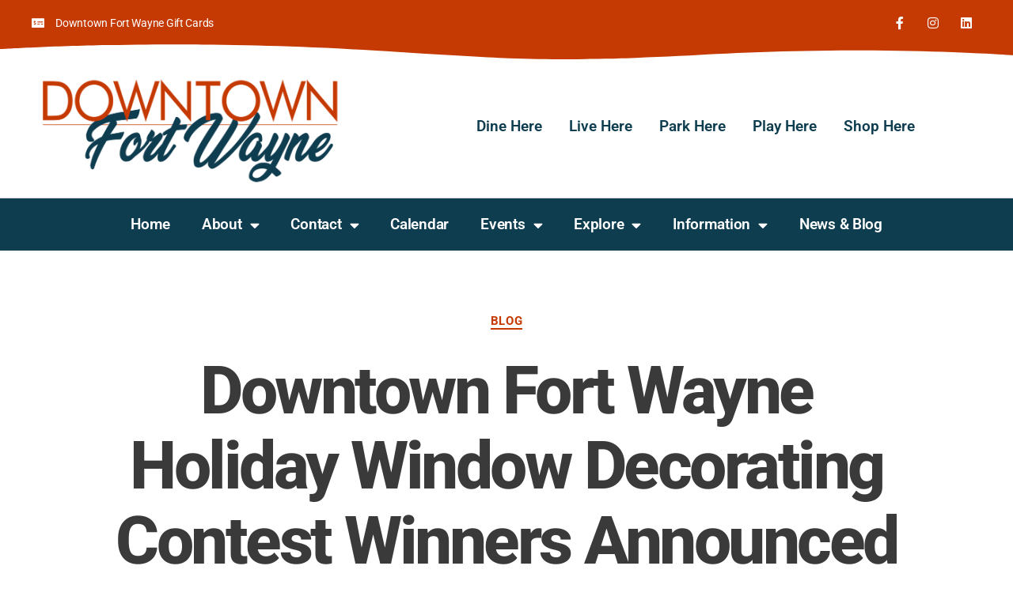

--- FILE ---
content_type: text/html; charset=UTF-8
request_url: https://downtownfortwayne.com/wdc2021/
body_size: 19449
content:
<!DOCTYPE html>
<html lang="en-US">
<head>
	<meta charset="UTF-8">
	<meta name="viewport" content="width=device-width, initial-scale=1.0, viewport-fit=cover" />		<title>Downtown Fort Wayne Holiday Window Decorating Contest Winners Announced | Downtown Fort Wayne</title>
<meta name='robots' content='max-image-preview:large' />
	<style>img:is([sizes="auto" i], [sizes^="auto," i]) { contain-intrinsic-size: 3000px 1500px }</style>
			<script>
			window.HTGA4 = {"debug":false,"cookie_notice_enabled":null,"cookie_notice_cookie_key":"htga4_","cookie_notice_duration_type":null,"cookie_notice_duration_value":null,"cookie_notice_overlay_enabled":null,"should_auto_consent":true,"one_year_seconds":31536000};
		</script>
		<link rel='dns-prefetch' href='//www.googletagmanager.com' />
<link rel="alternate" type="application/rss+xml" title="Downtown Fort Wayne &raquo; Feed" href="https://downtownfortwayne.com/feed/" />
<link rel="alternate" type="application/rss+xml" title="Downtown Fort Wayne &raquo; Comments Feed" href="https://downtownfortwayne.com/comments/feed/" />
<script>
window._wpemojiSettings = {"baseUrl":"https:\/\/s.w.org\/images\/core\/emoji\/16.0.1\/72x72\/","ext":".png","svgUrl":"https:\/\/s.w.org\/images\/core\/emoji\/16.0.1\/svg\/","svgExt":".svg","source":{"concatemoji":"https:\/\/downtownfortwayne.com\/wp-includes\/js\/wp-emoji-release.min.js?ver=6.8.3"}};
/*! This file is auto-generated */
!function(s,n){var o,i,e;function c(e){try{var t={supportTests:e,timestamp:(new Date).valueOf()};sessionStorage.setItem(o,JSON.stringify(t))}catch(e){}}function p(e,t,n){e.clearRect(0,0,e.canvas.width,e.canvas.height),e.fillText(t,0,0);var t=new Uint32Array(e.getImageData(0,0,e.canvas.width,e.canvas.height).data),a=(e.clearRect(0,0,e.canvas.width,e.canvas.height),e.fillText(n,0,0),new Uint32Array(e.getImageData(0,0,e.canvas.width,e.canvas.height).data));return t.every(function(e,t){return e===a[t]})}function u(e,t){e.clearRect(0,0,e.canvas.width,e.canvas.height),e.fillText(t,0,0);for(var n=e.getImageData(16,16,1,1),a=0;a<n.data.length;a++)if(0!==n.data[a])return!1;return!0}function f(e,t,n,a){switch(t){case"flag":return n(e,"\ud83c\udff3\ufe0f\u200d\u26a7\ufe0f","\ud83c\udff3\ufe0f\u200b\u26a7\ufe0f")?!1:!n(e,"\ud83c\udde8\ud83c\uddf6","\ud83c\udde8\u200b\ud83c\uddf6")&&!n(e,"\ud83c\udff4\udb40\udc67\udb40\udc62\udb40\udc65\udb40\udc6e\udb40\udc67\udb40\udc7f","\ud83c\udff4\u200b\udb40\udc67\u200b\udb40\udc62\u200b\udb40\udc65\u200b\udb40\udc6e\u200b\udb40\udc67\u200b\udb40\udc7f");case"emoji":return!a(e,"\ud83e\udedf")}return!1}function g(e,t,n,a){var r="undefined"!=typeof WorkerGlobalScope&&self instanceof WorkerGlobalScope?new OffscreenCanvas(300,150):s.createElement("canvas"),o=r.getContext("2d",{willReadFrequently:!0}),i=(o.textBaseline="top",o.font="600 32px Arial",{});return e.forEach(function(e){i[e]=t(o,e,n,a)}),i}function t(e){var t=s.createElement("script");t.src=e,t.defer=!0,s.head.appendChild(t)}"undefined"!=typeof Promise&&(o="wpEmojiSettingsSupports",i=["flag","emoji"],n.supports={everything:!0,everythingExceptFlag:!0},e=new Promise(function(e){s.addEventListener("DOMContentLoaded",e,{once:!0})}),new Promise(function(t){var n=function(){try{var e=JSON.parse(sessionStorage.getItem(o));if("object"==typeof e&&"number"==typeof e.timestamp&&(new Date).valueOf()<e.timestamp+604800&&"object"==typeof e.supportTests)return e.supportTests}catch(e){}return null}();if(!n){if("undefined"!=typeof Worker&&"undefined"!=typeof OffscreenCanvas&&"undefined"!=typeof URL&&URL.createObjectURL&&"undefined"!=typeof Blob)try{var e="postMessage("+g.toString()+"("+[JSON.stringify(i),f.toString(),p.toString(),u.toString()].join(",")+"));",a=new Blob([e],{type:"text/javascript"}),r=new Worker(URL.createObjectURL(a),{name:"wpTestEmojiSupports"});return void(r.onmessage=function(e){c(n=e.data),r.terminate(),t(n)})}catch(e){}c(n=g(i,f,p,u))}t(n)}).then(function(e){for(var t in e)n.supports[t]=e[t],n.supports.everything=n.supports.everything&&n.supports[t],"flag"!==t&&(n.supports.everythingExceptFlag=n.supports.everythingExceptFlag&&n.supports[t]);n.supports.everythingExceptFlag=n.supports.everythingExceptFlag&&!n.supports.flag,n.DOMReady=!1,n.readyCallback=function(){n.DOMReady=!0}}).then(function(){return e}).then(function(){var e;n.supports.everything||(n.readyCallback(),(e=n.source||{}).concatemoji?t(e.concatemoji):e.wpemoji&&e.twemoji&&(t(e.twemoji),t(e.wpemoji)))}))}((window,document),window._wpemojiSettings);
</script>
<style id='wp-emoji-styles-inline-css'>

	img.wp-smiley, img.emoji {
		display: inline !important;
		border: none !important;
		box-shadow: none !important;
		height: 1em !important;
		width: 1em !important;
		margin: 0 0.07em !important;
		vertical-align: -0.1em !important;
		background: none !important;
		padding: 0 !important;
	}
</style>
<link rel='stylesheet' id='wp-block-library-css' href='https://downtownfortwayne.com/wp-includes/css/dist/block-library/style.min.css?ver=6.8.3' media='all' />
<style id='classic-theme-styles-inline-css'>
/*! This file is auto-generated */
.wp-block-button__link{color:#fff;background-color:#32373c;border-radius:9999px;box-shadow:none;text-decoration:none;padding:calc(.667em + 2px) calc(1.333em + 2px);font-size:1.125em}.wp-block-file__button{background:#32373c;color:#fff;text-decoration:none}
</style>
<style id='global-styles-inline-css'>
:root{--wp--preset--aspect-ratio--square: 1;--wp--preset--aspect-ratio--4-3: 4/3;--wp--preset--aspect-ratio--3-4: 3/4;--wp--preset--aspect-ratio--3-2: 3/2;--wp--preset--aspect-ratio--2-3: 2/3;--wp--preset--aspect-ratio--16-9: 16/9;--wp--preset--aspect-ratio--9-16: 9/16;--wp--preset--color--black: #000000;--wp--preset--color--cyan-bluish-gray: #abb8c3;--wp--preset--color--white: #ffffff;--wp--preset--color--pale-pink: #f78da7;--wp--preset--color--vivid-red: #cf2e2e;--wp--preset--color--luminous-vivid-orange: #ff6900;--wp--preset--color--luminous-vivid-amber: #fcb900;--wp--preset--color--light-green-cyan: #7bdcb5;--wp--preset--color--vivid-green-cyan: #00d084;--wp--preset--color--pale-cyan-blue: #8ed1fc;--wp--preset--color--vivid-cyan-blue: #0693e3;--wp--preset--color--vivid-purple: #9b51e0;--wp--preset--color--accent: #e22658;--wp--preset--color--primary: #000000;--wp--preset--color--secondary: #6d6d6d;--wp--preset--color--subtle-background: #dbdbdb;--wp--preset--color--background: #ffffff;--wp--preset--gradient--vivid-cyan-blue-to-vivid-purple: linear-gradient(135deg,rgba(6,147,227,1) 0%,rgb(155,81,224) 100%);--wp--preset--gradient--light-green-cyan-to-vivid-green-cyan: linear-gradient(135deg,rgb(122,220,180) 0%,rgb(0,208,130) 100%);--wp--preset--gradient--luminous-vivid-amber-to-luminous-vivid-orange: linear-gradient(135deg,rgba(252,185,0,1) 0%,rgba(255,105,0,1) 100%);--wp--preset--gradient--luminous-vivid-orange-to-vivid-red: linear-gradient(135deg,rgba(255,105,0,1) 0%,rgb(207,46,46) 100%);--wp--preset--gradient--very-light-gray-to-cyan-bluish-gray: linear-gradient(135deg,rgb(238,238,238) 0%,rgb(169,184,195) 100%);--wp--preset--gradient--cool-to-warm-spectrum: linear-gradient(135deg,rgb(74,234,220) 0%,rgb(151,120,209) 20%,rgb(207,42,186) 40%,rgb(238,44,130) 60%,rgb(251,105,98) 80%,rgb(254,248,76) 100%);--wp--preset--gradient--blush-light-purple: linear-gradient(135deg,rgb(255,206,236) 0%,rgb(152,150,240) 100%);--wp--preset--gradient--blush-bordeaux: linear-gradient(135deg,rgb(254,205,165) 0%,rgb(254,45,45) 50%,rgb(107,0,62) 100%);--wp--preset--gradient--luminous-dusk: linear-gradient(135deg,rgb(255,203,112) 0%,rgb(199,81,192) 50%,rgb(65,88,208) 100%);--wp--preset--gradient--pale-ocean: linear-gradient(135deg,rgb(255,245,203) 0%,rgb(182,227,212) 50%,rgb(51,167,181) 100%);--wp--preset--gradient--electric-grass: linear-gradient(135deg,rgb(202,248,128) 0%,rgb(113,206,126) 100%);--wp--preset--gradient--midnight: linear-gradient(135deg,rgb(2,3,129) 0%,rgb(40,116,252) 100%);--wp--preset--font-size--small: 18px;--wp--preset--font-size--medium: 20px;--wp--preset--font-size--large: 26.25px;--wp--preset--font-size--x-large: 42px;--wp--preset--font-size--normal: 21px;--wp--preset--font-size--larger: 32px;--wp--preset--spacing--20: 0.44rem;--wp--preset--spacing--30: 0.67rem;--wp--preset--spacing--40: 1rem;--wp--preset--spacing--50: 1.5rem;--wp--preset--spacing--60: 2.25rem;--wp--preset--spacing--70: 3.38rem;--wp--preset--spacing--80: 5.06rem;--wp--preset--shadow--natural: 6px 6px 9px rgba(0, 0, 0, 0.2);--wp--preset--shadow--deep: 12px 12px 50px rgba(0, 0, 0, 0.4);--wp--preset--shadow--sharp: 6px 6px 0px rgba(0, 0, 0, 0.2);--wp--preset--shadow--outlined: 6px 6px 0px -3px rgba(255, 255, 255, 1), 6px 6px rgba(0, 0, 0, 1);--wp--preset--shadow--crisp: 6px 6px 0px rgba(0, 0, 0, 1);}:where(.is-layout-flex){gap: 0.5em;}:where(.is-layout-grid){gap: 0.5em;}body .is-layout-flex{display: flex;}.is-layout-flex{flex-wrap: wrap;align-items: center;}.is-layout-flex > :is(*, div){margin: 0;}body .is-layout-grid{display: grid;}.is-layout-grid > :is(*, div){margin: 0;}:where(.wp-block-columns.is-layout-flex){gap: 2em;}:where(.wp-block-columns.is-layout-grid){gap: 2em;}:where(.wp-block-post-template.is-layout-flex){gap: 1.25em;}:where(.wp-block-post-template.is-layout-grid){gap: 1.25em;}.has-black-color{color: var(--wp--preset--color--black) !important;}.has-cyan-bluish-gray-color{color: var(--wp--preset--color--cyan-bluish-gray) !important;}.has-white-color{color: var(--wp--preset--color--white) !important;}.has-pale-pink-color{color: var(--wp--preset--color--pale-pink) !important;}.has-vivid-red-color{color: var(--wp--preset--color--vivid-red) !important;}.has-luminous-vivid-orange-color{color: var(--wp--preset--color--luminous-vivid-orange) !important;}.has-luminous-vivid-amber-color{color: var(--wp--preset--color--luminous-vivid-amber) !important;}.has-light-green-cyan-color{color: var(--wp--preset--color--light-green-cyan) !important;}.has-vivid-green-cyan-color{color: var(--wp--preset--color--vivid-green-cyan) !important;}.has-pale-cyan-blue-color{color: var(--wp--preset--color--pale-cyan-blue) !important;}.has-vivid-cyan-blue-color{color: var(--wp--preset--color--vivid-cyan-blue) !important;}.has-vivid-purple-color{color: var(--wp--preset--color--vivid-purple) !important;}.has-black-background-color{background-color: var(--wp--preset--color--black) !important;}.has-cyan-bluish-gray-background-color{background-color: var(--wp--preset--color--cyan-bluish-gray) !important;}.has-white-background-color{background-color: var(--wp--preset--color--white) !important;}.has-pale-pink-background-color{background-color: var(--wp--preset--color--pale-pink) !important;}.has-vivid-red-background-color{background-color: var(--wp--preset--color--vivid-red) !important;}.has-luminous-vivid-orange-background-color{background-color: var(--wp--preset--color--luminous-vivid-orange) !important;}.has-luminous-vivid-amber-background-color{background-color: var(--wp--preset--color--luminous-vivid-amber) !important;}.has-light-green-cyan-background-color{background-color: var(--wp--preset--color--light-green-cyan) !important;}.has-vivid-green-cyan-background-color{background-color: var(--wp--preset--color--vivid-green-cyan) !important;}.has-pale-cyan-blue-background-color{background-color: var(--wp--preset--color--pale-cyan-blue) !important;}.has-vivid-cyan-blue-background-color{background-color: var(--wp--preset--color--vivid-cyan-blue) !important;}.has-vivid-purple-background-color{background-color: var(--wp--preset--color--vivid-purple) !important;}.has-black-border-color{border-color: var(--wp--preset--color--black) !important;}.has-cyan-bluish-gray-border-color{border-color: var(--wp--preset--color--cyan-bluish-gray) !important;}.has-white-border-color{border-color: var(--wp--preset--color--white) !important;}.has-pale-pink-border-color{border-color: var(--wp--preset--color--pale-pink) !important;}.has-vivid-red-border-color{border-color: var(--wp--preset--color--vivid-red) !important;}.has-luminous-vivid-orange-border-color{border-color: var(--wp--preset--color--luminous-vivid-orange) !important;}.has-luminous-vivid-amber-border-color{border-color: var(--wp--preset--color--luminous-vivid-amber) !important;}.has-light-green-cyan-border-color{border-color: var(--wp--preset--color--light-green-cyan) !important;}.has-vivid-green-cyan-border-color{border-color: var(--wp--preset--color--vivid-green-cyan) !important;}.has-pale-cyan-blue-border-color{border-color: var(--wp--preset--color--pale-cyan-blue) !important;}.has-vivid-cyan-blue-border-color{border-color: var(--wp--preset--color--vivid-cyan-blue) !important;}.has-vivid-purple-border-color{border-color: var(--wp--preset--color--vivid-purple) !important;}.has-vivid-cyan-blue-to-vivid-purple-gradient-background{background: var(--wp--preset--gradient--vivid-cyan-blue-to-vivid-purple) !important;}.has-light-green-cyan-to-vivid-green-cyan-gradient-background{background: var(--wp--preset--gradient--light-green-cyan-to-vivid-green-cyan) !important;}.has-luminous-vivid-amber-to-luminous-vivid-orange-gradient-background{background: var(--wp--preset--gradient--luminous-vivid-amber-to-luminous-vivid-orange) !important;}.has-luminous-vivid-orange-to-vivid-red-gradient-background{background: var(--wp--preset--gradient--luminous-vivid-orange-to-vivid-red) !important;}.has-very-light-gray-to-cyan-bluish-gray-gradient-background{background: var(--wp--preset--gradient--very-light-gray-to-cyan-bluish-gray) !important;}.has-cool-to-warm-spectrum-gradient-background{background: var(--wp--preset--gradient--cool-to-warm-spectrum) !important;}.has-blush-light-purple-gradient-background{background: var(--wp--preset--gradient--blush-light-purple) !important;}.has-blush-bordeaux-gradient-background{background: var(--wp--preset--gradient--blush-bordeaux) !important;}.has-luminous-dusk-gradient-background{background: var(--wp--preset--gradient--luminous-dusk) !important;}.has-pale-ocean-gradient-background{background: var(--wp--preset--gradient--pale-ocean) !important;}.has-electric-grass-gradient-background{background: var(--wp--preset--gradient--electric-grass) !important;}.has-midnight-gradient-background{background: var(--wp--preset--gradient--midnight) !important;}.has-small-font-size{font-size: var(--wp--preset--font-size--small) !important;}.has-medium-font-size{font-size: var(--wp--preset--font-size--medium) !important;}.has-large-font-size{font-size: var(--wp--preset--font-size--large) !important;}.has-x-large-font-size{font-size: var(--wp--preset--font-size--x-large) !important;}
:where(.wp-block-post-template.is-layout-flex){gap: 1.25em;}:where(.wp-block-post-template.is-layout-grid){gap: 1.25em;}
:where(.wp-block-columns.is-layout-flex){gap: 2em;}:where(.wp-block-columns.is-layout-grid){gap: 2em;}
:root :where(.wp-block-pullquote){font-size: 1.5em;line-height: 1.6;}
</style>
<link rel='stylesheet' id='wp-components-css' href='https://downtownfortwayne.com/wp-includes/css/dist/components/style.min.css?ver=6.8.3' media='all' />
<link rel='stylesheet' id='godaddy-styles-css' href='https://downtownfortwayne.com/wp-content/mu-plugins/vendor/wpex/godaddy-launch/includes/Dependencies/GoDaddy/Styles/build/latest.css?ver=2.0.2' media='all' />
<link rel='stylesheet' id='twentytwenty-style-css' href='https://downtownfortwayne.com/wp-content/themes/twentytwenty/style.css?ver=1752593985' media='all' />
<style id='twentytwenty-style-inline-css'>
.color-accent,.color-accent-hover:hover,.color-accent-hover:focus,:root .has-accent-color,.has-drop-cap:not(:focus):first-letter,.wp-block-button.is-style-outline,a { color: #e22658; }blockquote,.border-color-accent,.border-color-accent-hover:hover,.border-color-accent-hover:focus { border-color: #e22658; }button,.button,.faux-button,.wp-block-button__link,.wp-block-file .wp-block-file__button,input[type="button"],input[type="reset"],input[type="submit"],.bg-accent,.bg-accent-hover:hover,.bg-accent-hover:focus,:root .has-accent-background-color,.comment-reply-link { background-color: #e22658; }.fill-children-accent,.fill-children-accent * { fill: #e22658; }:root .has-background-color,button,.button,.faux-button,.wp-block-button__link,.wp-block-file__button,input[type="button"],input[type="reset"],input[type="submit"],.wp-block-button,.comment-reply-link,.has-background.has-primary-background-color:not(.has-text-color),.has-background.has-primary-background-color *:not(.has-text-color),.has-background.has-accent-background-color:not(.has-text-color),.has-background.has-accent-background-color *:not(.has-text-color) { color: #ffffff; }:root .has-background-background-color { background-color: #ffffff; }body,.entry-title a,:root .has-primary-color { color: #000000; }:root .has-primary-background-color { background-color: #000000; }cite,figcaption,.wp-caption-text,.post-meta,.entry-content .wp-block-archives li,.entry-content .wp-block-categories li,.entry-content .wp-block-latest-posts li,.wp-block-latest-comments__comment-date,.wp-block-latest-posts__post-date,.wp-block-embed figcaption,.wp-block-image figcaption,.wp-block-pullquote cite,.comment-metadata,.comment-respond .comment-notes,.comment-respond .logged-in-as,.pagination .dots,.entry-content hr:not(.has-background),hr.styled-separator,:root .has-secondary-color { color: #6d6d6d; }:root .has-secondary-background-color { background-color: #6d6d6d; }pre,fieldset,input,textarea,table,table *,hr { border-color: #dbdbdb; }caption,code,code,kbd,samp,.wp-block-table.is-style-stripes tbody tr:nth-child(odd),:root .has-subtle-background-background-color { background-color: #dbdbdb; }.wp-block-table.is-style-stripes { border-bottom-color: #dbdbdb; }.wp-block-latest-posts.is-grid li { border-top-color: #dbdbdb; }:root .has-subtle-background-color { color: #dbdbdb; }body:not(.overlay-header) .primary-menu > li > a,body:not(.overlay-header) .primary-menu > li > .icon,.modal-menu a,.footer-menu a, .footer-widgets a:where(:not(.wp-block-button__link)),#site-footer .wp-block-button.is-style-outline,.wp-block-pullquote:before,.singular:not(.overlay-header) .entry-header a,.archive-header a,.header-footer-group .color-accent,.header-footer-group .color-accent-hover:hover { color: #cd2653; }.social-icons a,#site-footer button:not(.toggle),#site-footer .button,#site-footer .faux-button,#site-footer .wp-block-button__link,#site-footer .wp-block-file__button,#site-footer input[type="button"],#site-footer input[type="reset"],#site-footer input[type="submit"] { background-color: #cd2653; }.header-footer-group,body:not(.overlay-header) #site-header .toggle,.menu-modal .toggle { color: #000000; }body:not(.overlay-header) .primary-menu ul { background-color: #000000; }body:not(.overlay-header) .primary-menu > li > ul:after { border-bottom-color: #000000; }body:not(.overlay-header) .primary-menu ul ul:after { border-left-color: #000000; }.site-description,body:not(.overlay-header) .toggle-inner .toggle-text,.widget .post-date,.widget .rss-date,.widget_archive li,.widget_categories li,.widget cite,.widget_pages li,.widget_meta li,.widget_nav_menu li,.powered-by-wordpress,.footer-credits .privacy-policy,.to-the-top,.singular .entry-header .post-meta,.singular:not(.overlay-header) .entry-header .post-meta a { color: #6d6d6d; }.header-footer-group pre,.header-footer-group fieldset,.header-footer-group input,.header-footer-group textarea,.header-footer-group table,.header-footer-group table *,.footer-nav-widgets-wrapper,#site-footer,.menu-modal nav *,.footer-widgets-outer-wrapper,.footer-top { border-color: #dcd7ca; }.header-footer-group table caption,body:not(.overlay-header) .header-inner .toggle-wrapper::before { background-color: #dcd7ca; }
</style>
<link rel='stylesheet' id='twentytwenty-fonts-css' href='https://downtownfortwayne.com/wp-content/themes/twentytwenty/assets/css/font-inter.css?ver=1752593985' media='all' />
<link rel='stylesheet' id='twentytwenty-print-style-css' href='https://downtownfortwayne.com/wp-content/themes/twentytwenty/print.css?ver=1752593985' media='print' />
<link rel='stylesheet' id='elementor-frontend-css' href='https://downtownfortwayne.com/wp-content/plugins/elementor/assets/css/frontend.min.css?ver=3.30.4' media='all' />
<link rel='stylesheet' id='widget-icon-list-css' href='https://downtownfortwayne.com/wp-content/plugins/elementor/assets/css/widget-icon-list.min.css?ver=3.30.4' media='all' />
<link rel='stylesheet' id='widget-social-icons-css' href='https://downtownfortwayne.com/wp-content/plugins/elementor/assets/css/widget-social-icons.min.css?ver=3.30.4' media='all' />
<link rel='stylesheet' id='e-apple-webkit-css' href='https://downtownfortwayne.com/wp-content/plugins/elementor/assets/css/conditionals/apple-webkit.min.css?ver=3.30.4' media='all' />
<link rel='stylesheet' id='e-shapes-css' href='https://downtownfortwayne.com/wp-content/plugins/elementor/assets/css/conditionals/shapes.min.css?ver=3.30.4' media='all' />
<link rel='stylesheet' id='widget-image-css' href='https://downtownfortwayne.com/wp-content/plugins/elementor/assets/css/widget-image.min.css?ver=3.30.4' media='all' />
<link rel='stylesheet' id='widget-nav-menu-css' href='https://downtownfortwayne.com/wp-content/plugins/elementor-pro/assets/css/widget-nav-menu.min.css?ver=3.30.0' media='all' />
<link rel='stylesheet' id='widget-heading-css' href='https://downtownfortwayne.com/wp-content/plugins/elementor/assets/css/widget-heading.min.css?ver=3.30.4' media='all' />
<link rel='stylesheet' id='elementor-icons-css' href='https://downtownfortwayne.com/wp-content/plugins/elementor/assets/lib/eicons/css/elementor-icons.min.css?ver=5.43.0' media='all' />
<link rel='stylesheet' id='elementor-post-369-css' href='https://downtownfortwayne.com/wp-content/uploads/elementor/css/post-369.css?ver=1763288981' media='all' />
<link rel='stylesheet' id='elementor-post-591-css' href='https://downtownfortwayne.com/wp-content/uploads/elementor/css/post-591.css?ver=1763288981' media='all' />
<link rel='stylesheet' id='elementor-post-809-css' href='https://downtownfortwayne.com/wp-content/uploads/elementor/css/post-809.css?ver=1763288981' media='all' />
<link rel='stylesheet' id='eael-general-css' href='https://downtownfortwayne.com/wp-content/plugins/essential-addons-for-elementor-lite/assets/front-end/css/view/general.min.css?ver=6.2.1' media='all' />
<link rel='stylesheet' id='elementor-gf-local-roboto-css' href='https://downtownfortwayne.com/wp-content/uploads/elementor/google-fonts/css/roboto.css?ver=1752119192' media='all' />
<link rel='stylesheet' id='elementor-icons-shared-0-css' href='https://downtownfortwayne.com/wp-content/plugins/elementor/assets/lib/font-awesome/css/fontawesome.min.css?ver=5.15.3' media='all' />
<link rel='stylesheet' id='elementor-icons-fa-solid-css' href='https://downtownfortwayne.com/wp-content/plugins/elementor/assets/lib/font-awesome/css/solid.min.css?ver=5.15.3' media='all' />
<link rel='stylesheet' id='elementor-icons-fa-brands-css' href='https://downtownfortwayne.com/wp-content/plugins/elementor/assets/lib/font-awesome/css/brands.min.css?ver=5.15.3' media='all' />
<script src="https://downtownfortwayne.com/wp-content/themes/twentytwenty/assets/js/index.js?ver=1752593985" id="twentytwenty-js-js" defer data-wp-strategy="defer"></script>
<script src="https://downtownfortwayne.com/wp-includes/js/jquery/jquery.min.js?ver=3.7.1" id="jquery-core-js"></script>
<script src="https://downtownfortwayne.com/wp-includes/js/jquery/jquery-migrate.min.js?ver=3.4.1" id="jquery-migrate-js"></script>

<!-- Google tag (gtag.js) snippet added by Site Kit -->

<!-- Google Analytics snippet added by Site Kit -->
<script src="https://www.googletagmanager.com/gtag/js?id=GT-K4895S3" id="google_gtagjs-js" async></script>
<script id="google_gtagjs-js-after">
window.dataLayer = window.dataLayer || [];function gtag(){dataLayer.push(arguments);}
gtag("set","linker",{"domains":["downtownfortwayne.com"]});
gtag("js", new Date());
gtag("set", "developer_id.dZTNiMT", true);
gtag("config", "GT-K4895S3");
</script>

<!-- End Google tag (gtag.js) snippet added by Site Kit -->
<link rel="https://api.w.org/" href="https://downtownfortwayne.com/wp-json/" /><link rel="alternate" title="JSON" type="application/json" href="https://downtownfortwayne.com/wp-json/wp/v2/posts/4193" /><link rel="EditURI" type="application/rsd+xml" title="RSD" href="https://downtownfortwayne.com/xmlrpc.php?rsd" />
<link rel='shortlink' href='https://downtownfortwayne.com/?p=4193' />
<link rel="alternate" title="oEmbed (JSON)" type="application/json+oembed" href="https://downtownfortwayne.com/wp-json/oembed/1.0/embed?url=https%3A%2F%2Fdowntownfortwayne.com%2Fwdc2021%2F" />
<link rel="alternate" title="oEmbed (XML)" type="text/xml+oembed" href="https://downtownfortwayne.com/wp-json/oembed/1.0/embed?url=https%3A%2F%2Fdowntownfortwayne.com%2Fwdc2021%2F&#038;format=xml" />
<meta name="generator" content="Site Kit by Google 1.157.0" />		<!-- Global site tag (gtag.js) - added by HT Easy Ga4 -->
		<script>
			window.dataLayer = window.dataLayer || [];
			function gtag() { dataLayer.push(arguments); }

			// Default: deny all tracking
			gtag('consent', 'default', {
				'ad_storage': 'denied',
				'analytics_storage': 'denied',
				'ad_user_data': 'denied',
				'ad_personalization': 'denied'
			});

			// Load gtag script early; update permissions after consent
			(function() {
				const script = document.createElement('script');
				script.async = true;
				script.src = `https://www.googletagmanager.com/gtag/js?id=G-ZEH8W01NSP`;
				document.head.appendChild(script);
			})();

			gtag('js', new Date());
			gtag('config', 'G-ZEH8W01NSP');
		</script>
		<script>document.documentElement.className = document.documentElement.className.replace( 'no-js', 'js' );</script>
	<meta name="generator" content="Elementor 3.30.4; features: additional_custom_breakpoints; settings: css_print_method-external, google_font-enabled, font_display-auto">
<!-- SEO meta tags powered by SmartCrawl https://wpmudev.com/project/smartcrawl-wordpress-seo/ -->
<link rel="canonical" href="https://downtownfortwayne.com/wdc2021/" />
<meta name="description" content="The results are in! The seventh annual Holiday Window Decorating Contest wraps up another successful year of spreading holiday cheer in Downtown Fort Wayne. ..." />
<script type="application/ld+json">{"@context":"https:\/\/schema.org","@graph":[{"@type":"Organization","@id":"https:\/\/downtownfortwayne.com\/#schema-publishing-organization","url":"https:\/\/downtownfortwayne.com","name":"Downtown Fort Wayne"},{"@type":"WebSite","@id":"https:\/\/downtownfortwayne.com\/#schema-website","url":"https:\/\/downtownfortwayne.com","name":"Downtown Improvement District","encoding":"UTF-8","potentialAction":{"@type":"SearchAction","target":"https:\/\/downtownfortwayne.com\/search\/{search_term_string}\/","query-input":"required name=search_term_string"}},{"@type":"BreadcrumbList","@id":"https:\/\/downtownfortwayne.com\/wdc2021?page&name=wdc2021\/#breadcrumb","itemListElement":[{"@type":"ListItem","position":1,"name":"Home","item":"https:\/\/downtownfortwayne.com"},{"@type":"ListItem","position":2,"name":"News &#038; Blog","item":"https:\/\/downtownfortwayne.com\/news\/"},{"@type":"ListItem","position":3,"name":"BLOG","item":"https:\/\/downtownfortwayne.com\/category\/downtown-fort-wayne\/"},{"@type":"ListItem","position":4,"name":"Downtown Fort Wayne Holiday Window Decorating Contest Winners Announced"}]},{"@type":"Person","@id":"https:\/\/downtownfortwayne.com\/author\/didadmin20\/#schema-author","name":"Stephen Bailey","url":"https:\/\/downtownfortwayne.com\/author\/didadmin20\/"},{"@type":"WebPage","@id":"https:\/\/downtownfortwayne.com\/wdc2021\/#schema-webpage","isPartOf":{"@id":"https:\/\/downtownfortwayne.com\/#schema-website"},"publisher":{"@id":"https:\/\/downtownfortwayne.com\/#schema-publishing-organization"},"url":"https:\/\/downtownfortwayne.com\/wdc2021\/"},{"@type":"Article","mainEntityOfPage":{"@id":"https:\/\/downtownfortwayne.com\/wdc2021\/#schema-webpage"},"author":{"@id":"https:\/\/downtownfortwayne.com\/author\/didadmin20\/#schema-author"},"publisher":{"@id":"https:\/\/downtownfortwayne.com\/#schema-publishing-organization"},"dateModified":"2022-02-02T17:53:12","datePublished":"2021-12-17T16:28:42","headline":"Downtown Fort Wayne Holiday Window Decorating Contest Winners Announced | Downtown Fort Wayne","description":"The results are in! The seventh annual Holiday Window Decorating Contest wraps up another successful year of spreading holiday cheer in Downtown Fort Wayne. ...","name":"Downtown Fort Wayne Holiday Window Decorating Contest Winners Announced","image":{"@type":"ImageObject","@id":"https:\/\/downtownfortwayne.com\/wdc2021\/#schema-article-image","url":"https:\/\/downtownfortwayne.com\/wp-content\/uploads\/2021\/12\/WDC2021.png","height":1822,"width":2352},"thumbnailUrl":"https:\/\/downtownfortwayne.com\/wp-content\/uploads\/2021\/12\/WDC2021.png"}]}</script>
<meta property="og:type" content="article" />
<meta property="og:url" content="https://downtownfortwayne.com/wdc2021/" />
<meta property="og:title" content="Downtown Fort Wayne Holiday Window Decorating Contest Winners Announced | Downtown Fort Wayne" />
<meta property="og:description" content="The results are in! The seventh annual Holiday Window Decorating Contest wraps up another successful year of spreading holiday cheer in Downtown Fort Wayne. ..." />
<meta property="og:image" content="https://downtownfortwayne.com/wp-content/uploads/2021/12/WDC2021.png" />
<meta property="og:image:width" content="2352" />
<meta property="og:image:height" content="1822" />
<meta property="article:published_time" content="2021-12-17T16:28:42" />
<meta property="article:author" content="Downtown Fort Wayne" />
<meta name="twitter:card" content="summary_large_image" />
<meta name="twitter:title" content="Downtown Fort Wayne Holiday Window Decorating Contest Winners Announced | Downtown Fort Wayne" />
<meta name="twitter:description" content="The results are in! The seventh annual Holiday Window Decorating Contest wraps up another successful year of spreading holiday cheer in Downtown Fort Wayne. ..." />
<meta name="twitter:image" content="https://downtownfortwayne.com/wp-content/uploads/2021/12/WDC2021.png" />
<!-- /SEO -->
			<style>
				.e-con.e-parent:nth-of-type(n+4):not(.e-lazyloaded):not(.e-no-lazyload),
				.e-con.e-parent:nth-of-type(n+4):not(.e-lazyloaded):not(.e-no-lazyload) * {
					background-image: none !important;
				}
				@media screen and (max-height: 1024px) {
					.e-con.e-parent:nth-of-type(n+3):not(.e-lazyloaded):not(.e-no-lazyload),
					.e-con.e-parent:nth-of-type(n+3):not(.e-lazyloaded):not(.e-no-lazyload) * {
						background-image: none !important;
					}
				}
				@media screen and (max-height: 640px) {
					.e-con.e-parent:nth-of-type(n+2):not(.e-lazyloaded):not(.e-no-lazyload),
					.e-con.e-parent:nth-of-type(n+2):not(.e-lazyloaded):not(.e-no-lazyload) * {
						background-image: none !important;
					}
				}
			</style>
			<style id="custom-background-css">
body.custom-background { background-color: #ffffff; }
</style>
				<meta name="theme-color" content="#FFFFFF">
			<link rel="icon" href="https://downtownfortwayne.com/wp-content/uploads/2024/08/cropped-fav-32x32.png" sizes="32x32" />
<link rel="icon" href="https://downtownfortwayne.com/wp-content/uploads/2024/08/cropped-fav-192x192.png" sizes="192x192" />
<link rel="apple-touch-icon" href="https://downtownfortwayne.com/wp-content/uploads/2024/08/cropped-fav-180x180.png" />
<meta name="msapplication-TileImage" content="https://downtownfortwayne.com/wp-content/uploads/2024/08/cropped-fav-270x270.png" />
</head>
<body class="wp-singular post-template-default single single-post postid-4193 single-format-standard custom-background wp-custom-logo wp-embed-responsive wp-theme-twentytwenty is-twentytwenty singular enable-search-modal has-post-thumbnail has-single-pagination showing-comments hide-avatars footer-top-hidden reduced-spacing elementor-default elementor-kit-369 elementor-page-4461">
<a class="skip-link screen-reader-text" href="#site-content">Skip to the content</a>		<div data-elementor-type="header" data-elementor-id="591" class="elementor elementor-591 elementor-location-header" data-elementor-post-type="elementor_library">
					<section data-particle_enable="false" data-particle-mobile-disabled="false" class="elementor-section elementor-top-section elementor-element elementor-element-66f04a29 elementor-section-content-middle elementor-section-boxed elementor-section-height-default elementor-section-height-default" data-id="66f04a29" data-element_type="section" data-settings="{&quot;background_background&quot;:&quot;classic&quot;,&quot;shape_divider_bottom&quot;:&quot;waves&quot;}">
							<div class="elementor-background-overlay"></div>
						<div class="elementor-shape elementor-shape-bottom" aria-hidden="true" data-negative="false">
			<svg xmlns="http://www.w3.org/2000/svg" viewBox="0 0 1000 100" preserveAspectRatio="none">
	<path class="elementor-shape-fill" d="M421.9,6.5c22.6-2.5,51.5,0.4,75.5,5.3c23.6,4.9,70.9,23.5,100.5,35.7c75.8,32.2,133.7,44.5,192.6,49.7
	c23.6,2.1,48.7,3.5,103.4-2.5c54.7-6,106.2-25.6,106.2-25.6V0H0v30.3c0,0,72,32.6,158.4,30.5c39.2-0.7,92.8-6.7,134-22.4
	c21.2-8.1,52.2-18.2,79.7-24.2C399.3,7.9,411.6,7.5,421.9,6.5z"/>
</svg>		</div>
					<div class="elementor-container elementor-column-gap-default">
					<div class="elementor-column elementor-col-50 elementor-top-column elementor-element elementor-element-212353b8" data-id="212353b8" data-element_type="column">
			<div class="elementor-widget-wrap elementor-element-populated">
						<div class="elementor-element elementor-element-19d88bf9 elementor-icon-list--layout-inline elementor-mobile-align-center elementor-align-left elementor-list-item-link-full_width elementor-widget elementor-widget-icon-list" data-id="19d88bf9" data-element_type="widget" data-widget_type="icon-list.default">
				<div class="elementor-widget-container">
							<ul class="elementor-icon-list-items elementor-inline-items">
							<li class="elementor-icon-list-item elementor-inline-item">
											<a href="https://app.yiftee.com/gift-card/downtown-fort-wayne" target="_blank">

												<span class="elementor-icon-list-icon">
							<i aria-hidden="true" class="fas fa-money-check-alt"></i>						</span>
										<span class="elementor-icon-list-text">Downtown Fort Wayne Gift Cards</span>
											</a>
									</li>
						</ul>
						</div>
				</div>
					</div>
		</div>
				<div class="elementor-column elementor-col-50 elementor-top-column elementor-element elementor-element-388a71d9" data-id="388a71d9" data-element_type="column">
			<div class="elementor-widget-wrap elementor-element-populated">
						<div class="elementor-element elementor-element-30da15ae e-grid-align-right elementor-shape-square e-grid-align-mobile-center elementor-grid-0 elementor-widget elementor-widget-social-icons" data-id="30da15ae" data-element_type="widget" data-widget_type="social-icons.default">
				<div class="elementor-widget-container">
							<div class="elementor-social-icons-wrapper elementor-grid" role="list">
							<span class="elementor-grid-item" role="listitem">
					<a class="elementor-icon elementor-social-icon elementor-social-icon-facebook-f elementor-repeater-item-5646027" href="https://www.facebook.com/downtownfortwayne/" target="_blank">
						<span class="elementor-screen-only">Facebook-f</span>
						<i class="fab fa-facebook-f"></i>					</a>
				</span>
							<span class="elementor-grid-item" role="listitem">
					<a class="elementor-icon elementor-social-icon elementor-social-icon-instagram elementor-repeater-item-7c2bcc0" href="https://www.instagram.com/downtownfortwayne/" target="_blank">
						<span class="elementor-screen-only">Instagram</span>
						<i class="fab fa-instagram"></i>					</a>
				</span>
							<span class="elementor-grid-item" role="listitem">
					<a class="elementor-icon elementor-social-icon elementor-social-icon-linkedin elementor-repeater-item-7cb9dc1" href="https://www.linkedin.com/company/downtownfortwayne" target="_blank">
						<span class="elementor-screen-only">Linkedin</span>
						<i class="fab fa-linkedin"></i>					</a>
				</span>
					</div>
						</div>
				</div>
					</div>
		</div>
					</div>
		</section>
				<section data-particle_enable="false" data-particle-mobile-disabled="false" class="elementor-section elementor-top-section elementor-element elementor-element-5305ef4a elementor-section-content-middle elementor-section-full_width elementor-section-height-default elementor-section-height-default" data-id="5305ef4a" data-element_type="section">
						<div class="elementor-container elementor-column-gap-no">
					<div class="elementor-column elementor-col-50 elementor-top-column elementor-element elementor-element-6b125d26" data-id="6b125d26" data-element_type="column">
			<div class="elementor-widget-wrap elementor-element-populated">
						<div class="elementor-element elementor-element-6033a21f elementor-widget__width-initial elementor-widget elementor-widget-theme-site-logo elementor-widget-image" data-id="6033a21f" data-element_type="widget" data-widget_type="theme-site-logo.default">
				<div class="elementor-widget-container">
											<a href="https://downtownfortwayne.com">
			<img fetchpriority="high" width="914" height="369" src="https://downtownfortwayne.com/wp-content/uploads/2020/12/DTFW-LOGO-2023.png" class="attachment-full size-full wp-image-7029" alt="" srcset="https://downtownfortwayne.com/wp-content/uploads/2020/12/DTFW-LOGO-2023.png 914w, https://downtownfortwayne.com/wp-content/uploads/2020/12/DTFW-LOGO-2023-300x121.png 300w, https://downtownfortwayne.com/wp-content/uploads/2020/12/DTFW-LOGO-2023-768x310.png 768w" sizes="(max-width: 914px) 100vw, 914px" />				</a>
											</div>
				</div>
					</div>
		</div>
				<div class="elementor-column elementor-col-50 elementor-top-column elementor-element elementor-element-1538c50" data-id="1538c50" data-element_type="column">
			<div class="elementor-widget-wrap elementor-element-populated">
						<div class="elementor-element elementor-element-0ed8ea0 elementor-nav-menu__align-center elementor-nav-menu--stretch elementor-nav-menu--dropdown-mobile elementor-widget__width-initial elementor-nav-menu__text-align-center elementor-nav-menu--toggle elementor-nav-menu--burger elementor-widget elementor-widget-nav-menu" data-id="0ed8ea0" data-element_type="widget" data-settings="{&quot;full_width&quot;:&quot;stretch&quot;,&quot;layout&quot;:&quot;horizontal&quot;,&quot;submenu_icon&quot;:{&quot;value&quot;:&quot;&lt;i class=\&quot;fas fa-caret-down\&quot;&gt;&lt;\/i&gt;&quot;,&quot;library&quot;:&quot;fa-solid&quot;},&quot;toggle&quot;:&quot;burger&quot;}" data-widget_type="nav-menu.default">
				<div class="elementor-widget-container">
								<nav aria-label="Menu" class="elementor-nav-menu--main elementor-nav-menu__container elementor-nav-menu--layout-horizontal e--pointer-underline e--animation-fade">
				<ul id="menu-1-0ed8ea0" class="elementor-nav-menu"><li class="menu-item menu-item-type-post_type menu-item-object-page menu-item-679"><a href="https://downtownfortwayne.com/downtown-dining/" class="elementor-item">Dine Here</a></li>
<li class="menu-item menu-item-type-post_type menu-item-object-page menu-item-680"><a href="https://downtownfortwayne.com/living/" class="elementor-item">Live Here</a></li>
<li class="menu-item menu-item-type-post_type menu-item-object-page menu-item-681"><a href="https://downtownfortwayne.com/parking/" class="elementor-item">Park Here</a></li>
<li class="menu-item menu-item-type-post_type menu-item-object-page menu-item-12294"><a href="https://downtownfortwayne.com/destination-downtown/" class="elementor-item">Play Here</a></li>
<li class="menu-item menu-item-type-post_type menu-item-object-page menu-item-594"><a href="https://downtownfortwayne.com/downtown-shopping/" class="elementor-item">Shop Here</a></li>
</ul>			</nav>
					<div class="elementor-menu-toggle" role="button" tabindex="0" aria-label="Menu Toggle" aria-expanded="false">
			<i aria-hidden="true" role="presentation" class="elementor-menu-toggle__icon--open eicon-menu-bar"></i><i aria-hidden="true" role="presentation" class="elementor-menu-toggle__icon--close eicon-close"></i>		</div>
					<nav class="elementor-nav-menu--dropdown elementor-nav-menu__container" aria-hidden="true">
				<ul id="menu-2-0ed8ea0" class="elementor-nav-menu"><li class="menu-item menu-item-type-post_type menu-item-object-page menu-item-679"><a href="https://downtownfortwayne.com/downtown-dining/" class="elementor-item" tabindex="-1">Dine Here</a></li>
<li class="menu-item menu-item-type-post_type menu-item-object-page menu-item-680"><a href="https://downtownfortwayne.com/living/" class="elementor-item" tabindex="-1">Live Here</a></li>
<li class="menu-item menu-item-type-post_type menu-item-object-page menu-item-681"><a href="https://downtownfortwayne.com/parking/" class="elementor-item" tabindex="-1">Park Here</a></li>
<li class="menu-item menu-item-type-post_type menu-item-object-page menu-item-12294"><a href="https://downtownfortwayne.com/destination-downtown/" class="elementor-item" tabindex="-1">Play Here</a></li>
<li class="menu-item menu-item-type-post_type menu-item-object-page menu-item-594"><a href="https://downtownfortwayne.com/downtown-shopping/" class="elementor-item" tabindex="-1">Shop Here</a></li>
</ul>			</nav>
						</div>
				</div>
					</div>
		</div>
					</div>
		</section>
				<section data-particle_enable="false" data-particle-mobile-disabled="false" class="elementor-section elementor-top-section elementor-element elementor-element-df1c657 elementor-section-boxed elementor-section-height-default elementor-section-height-default" data-id="df1c657" data-element_type="section" data-settings="{&quot;background_background&quot;:&quot;classic&quot;}">
						<div class="elementor-container elementor-column-gap-default">
					<div class="elementor-column elementor-col-100 elementor-top-column elementor-element elementor-element-8ca960b" data-id="8ca960b" data-element_type="column">
			<div class="elementor-widget-wrap elementor-element-populated">
						<div class="elementor-element elementor-element-608b306 elementor-nav-menu__align-center elementor-nav-menu--dropdown-mobile elementor-nav-menu__text-align-aside elementor-nav-menu--toggle elementor-nav-menu--burger elementor-widget elementor-widget-nav-menu" data-id="608b306" data-element_type="widget" data-settings="{&quot;layout&quot;:&quot;horizontal&quot;,&quot;submenu_icon&quot;:{&quot;value&quot;:&quot;&lt;i class=\&quot;fas fa-caret-down\&quot;&gt;&lt;\/i&gt;&quot;,&quot;library&quot;:&quot;fa-solid&quot;},&quot;toggle&quot;:&quot;burger&quot;}" data-widget_type="nav-menu.default">
				<div class="elementor-widget-container">
								<nav aria-label="Menu" class="elementor-nav-menu--main elementor-nav-menu__container elementor-nav-menu--layout-horizontal e--pointer-underline e--animation-fade">
				<ul id="menu-1-608b306" class="elementor-nav-menu"><li class="menu-item menu-item-type-post_type menu-item-object-page menu-item-home menu-item-677"><a href="https://downtownfortwayne.com/" class="elementor-item">Home</a></li>
<li class="menu-item menu-item-type-post_type menu-item-object-page menu-item-has-children menu-item-613"><a href="https://downtownfortwayne.com/about/" class="elementor-item">About</a>
<ul class="sub-menu elementor-nav-menu--dropdown">
	<li class="menu-item menu-item-type-post_type menu-item-object-page menu-item-1115"><a href="https://downtownfortwayne.com/downtown-district-boundaries/" class="elementor-sub-item">99 Blocks</a></li>
	<li class="menu-item menu-item-type-post_type menu-item-object-page menu-item-1117"><a href="https://downtownfortwayne.com/faq/" class="elementor-sub-item">FAQs</a></li>
	<li class="menu-item menu-item-type-post_type menu-item-object-page menu-item-1114"><a href="https://downtownfortwayne.com/board/" class="elementor-sub-item">Our Board</a></li>
	<li class="menu-item menu-item-type-post_type menu-item-object-page menu-item-1113"><a href="https://downtownfortwayne.com/staff/" class="elementor-sub-item">Our Staff</a></li>
</ul>
</li>
<li class="menu-item menu-item-type-post_type menu-item-object-page menu-item-has-children menu-item-614"><a href="https://downtownfortwayne.com/contact/" class="elementor-item">Contact</a>
<ul class="sub-menu elementor-nav-menu--dropdown">
	<li class="menu-item menu-item-type-post_type menu-item-object-page menu-item-4485"><a href="https://downtownfortwayne.com/performer-application/" class="elementor-sub-item">Performer Form</a></li>
	<li class="menu-item menu-item-type-post_type menu-item-object-page menu-item-1123"><a href="https://downtownfortwayne.com/sponsorship/" class="elementor-sub-item">Sponsorship Info</a></li>
	<li class="menu-item menu-item-type-post_type menu-item-object-page menu-item-1125"><a href="https://downtownfortwayne.com/volunteer/" class="elementor-sub-item">Volunteer Form</a></li>
	<li class="menu-item menu-item-type-post_type menu-item-object-page menu-item-15016"><a href="https://downtownfortwayne.com/contact/social-media-request/" class="elementor-sub-item">Social Media Request Form</a></li>
	<li class="menu-item menu-item-type-post_type menu-item-object-page menu-item-15017"><a href="https://downtownfortwayne.com/newsletter-signup/" class="elementor-sub-item">Newsletter Sign-up For Weekly Updates</a></li>
</ul>
</li>
<li class="menu-item menu-item-type-custom menu-item-object-custom menu-item-1099"><a target="_blank" href="https://www.visitfortwayne.com/downtowncalendar/" class="elementor-item">Calendar</a></li>
<li class="menu-item menu-item-type-post_type menu-item-object-page menu-item-has-children menu-item-675"><a href="https://downtownfortwayne.com/events/" class="elementor-item">Events</a>
<ul class="sub-menu elementor-nav-menu--dropdown">
	<li class="menu-item menu-item-type-post_type menu-item-object-page menu-item-1106"><a href="https://downtownfortwayne.com/events/celebrate-downtown/" class="elementor-sub-item">Celebrate Downtown</a></li>
	<li class="menu-item menu-item-type-post_type menu-item-object-page menu-item-1105"><a href="https://downtownfortwayne.com/events/buskerfest/" class="elementor-sub-item">BuskerFest</a></li>
	<li class="menu-item menu-item-type-post_type menu-item-object-page menu-item-1110"><a href="https://downtownfortwayne.com/events/lunch-on-the-square/" class="elementor-sub-item">Lunch on the Square</a></li>
	<li class="menu-item menu-item-type-post_type menu-item-object-page menu-item-1107"><a href="https://downtownfortwayne.com/events/fright-night/" class="elementor-sub-item">Fright Night</a></li>
	<li class="menu-item menu-item-type-post_type menu-item-object-page menu-item-1108"><a href="https://downtownfortwayne.com/events/holidayfest/" class="elementor-sub-item">HolidayFest—featuring Night of Lights</a></li>
	<li class="menu-item menu-item-type-post_type menu-item-object-page menu-item-1109"><a href="https://downtownfortwayne.com/events/holly-shopping/" class="elementor-sub-item">Holly Shopping</a></li>
	<li class="menu-item menu-item-type-post_type menu-item-object-page menu-item-14455"><a href="https://downtownfortwayne.com/events/summer-sale/" class="elementor-sub-item">Downtown Fort Wayne Summer Sale</a></li>
	<li class="menu-item menu-item-type-post_type menu-item-object-page menu-item-14576"><a href="https://downtownfortwayne.com/events/monday-lunch-club/" class="elementor-sub-item">The Monday Lunch Club</a></li>
	<li class="menu-item menu-item-type-post_type menu-item-object-page menu-item-14715"><a href="https://downtownfortwayne.com/events/downtown-fort-wayne-ladies-night-out/" class="elementor-sub-item">Downtown Fort Wayne Ladies Night Out</a></li>
	<li class="menu-item menu-item-type-custom menu-item-object-custom menu-item-1112"><a target="_blank" href="https://www.visitfortwayne.com/downtowncalendar/" class="elementor-sub-item">View DTFW Events on Current Fort Wayne</a></li>
</ul>
</li>
<li class="menu-item menu-item-type-post_type menu-item-object-page menu-item-has-children menu-item-674"><a href="https://downtownfortwayne.com/destination-downtown/" class="elementor-item">Explore</a>
<ul class="sub-menu elementor-nav-menu--dropdown">
	<li class="menu-item menu-item-type-post_type menu-item-object-page menu-item-1100"><a href="https://downtownfortwayne.com/find-a-space/" class="elementor-sub-item">Event Spaces</a></li>
	<li class="menu-item menu-item-type-post_type menu-item-object-page menu-item-1826"><a href="https://downtownfortwayne.com/hotels/" class="elementor-sub-item">Hotels</a></li>
	<li class="menu-item menu-item-type-post_type menu-item-object-page menu-item-4922"><a href="https://downtownfortwayne.com/downtown-services/" class="elementor-sub-item">Professional Services</a></li>
	<li class="menu-item menu-item-type-post_type menu-item-object-page menu-item-14305"><a href="https://downtownfortwayne.com/events/downtown-fort-wayne-ladies-night-out/" class="elementor-sub-item">Downtown Fort Wayne Ladies Night Out</a></li>
	<li class="menu-item menu-item-type-post_type menu-item-object-page menu-item-1103"><a href="https://downtownfortwayne.com/buses/" class="elementor-sub-item">Transportation</a></li>
</ul>
</li>
<li class="menu-item menu-item-type-post_type menu-item-object-page menu-item-has-children menu-item-676"><a href="https://downtownfortwayne.com/info/" class="elementor-item">Information</a>
<ul class="sub-menu elementor-nav-menu--dropdown">
	<li class="menu-item menu-item-type-custom menu-item-object-custom menu-item-7460"><a target="_blank" href="https://downtownfortwayne.com/wp-content/uploads/2025/01/DTFW_AnnualReport24_WEBsingles_011725.pdf" class="elementor-sub-item">Annual Report</a></li>
	<li class="menu-item menu-item-type-post_type menu-item-object-page menu-item-13657"><a href="https://downtownfortwayne.com/reauthorization-petition/" class="elementor-sub-item">Reauthorization Petition</a></li>
	<li class="menu-item menu-item-type-custom menu-item-object-custom menu-item-1104"><a target="_blank" href="http://artthiswayfw.com/" class="elementor-sub-item">Art This Way</a></li>
	<li class="menu-item menu-item-type-post_type menu-item-object-page menu-item-1116"><a href="https://downtownfortwayne.com/clean-green/" class="elementor-sub-item">Clean &#038; Green</a></li>
	<li class="menu-item menu-item-type-post_type menu-item-object-page menu-item-11067"><a href="https://downtownfortwayne.com/dora/" class="elementor-sub-item">DORA</a></li>
	<li class="menu-item menu-item-type-custom menu-item-object-custom menu-item-12291"><a target="_blank" href="https://app.yiftee.com/gift-card/downtown-fort-wayne" class="elementor-sub-item">Downtown Gift Cards</a></li>
	<li class="menu-item menu-item-type-post_type menu-item-object-page menu-item-9781"><a href="https://downtownfortwayne.com/welcoming-fort-wayne-plan/" class="elementor-sub-item">Welcoming Fort Wayne</a></li>
</ul>
</li>
<li class="menu-item menu-item-type-post_type menu-item-object-page current_page_parent menu-item-678"><a href="https://downtownfortwayne.com/news/" class="elementor-item">News &#038; Blog</a></li>
</ul>			</nav>
					<div class="elementor-menu-toggle" role="button" tabindex="0" aria-label="Menu Toggle" aria-expanded="false">
			<i aria-hidden="true" role="presentation" class="elementor-menu-toggle__icon--open eicon-menu-bar"></i><i aria-hidden="true" role="presentation" class="elementor-menu-toggle__icon--close eicon-close"></i>		</div>
					<nav class="elementor-nav-menu--dropdown elementor-nav-menu__container" aria-hidden="true">
				<ul id="menu-2-608b306" class="elementor-nav-menu"><li class="menu-item menu-item-type-post_type menu-item-object-page menu-item-home menu-item-677"><a href="https://downtownfortwayne.com/" class="elementor-item" tabindex="-1">Home</a></li>
<li class="menu-item menu-item-type-post_type menu-item-object-page menu-item-has-children menu-item-613"><a href="https://downtownfortwayne.com/about/" class="elementor-item" tabindex="-1">About</a>
<ul class="sub-menu elementor-nav-menu--dropdown">
	<li class="menu-item menu-item-type-post_type menu-item-object-page menu-item-1115"><a href="https://downtownfortwayne.com/downtown-district-boundaries/" class="elementor-sub-item" tabindex="-1">99 Blocks</a></li>
	<li class="menu-item menu-item-type-post_type menu-item-object-page menu-item-1117"><a href="https://downtownfortwayne.com/faq/" class="elementor-sub-item" tabindex="-1">FAQs</a></li>
	<li class="menu-item menu-item-type-post_type menu-item-object-page menu-item-1114"><a href="https://downtownfortwayne.com/board/" class="elementor-sub-item" tabindex="-1">Our Board</a></li>
	<li class="menu-item menu-item-type-post_type menu-item-object-page menu-item-1113"><a href="https://downtownfortwayne.com/staff/" class="elementor-sub-item" tabindex="-1">Our Staff</a></li>
</ul>
</li>
<li class="menu-item menu-item-type-post_type menu-item-object-page menu-item-has-children menu-item-614"><a href="https://downtownfortwayne.com/contact/" class="elementor-item" tabindex="-1">Contact</a>
<ul class="sub-menu elementor-nav-menu--dropdown">
	<li class="menu-item menu-item-type-post_type menu-item-object-page menu-item-4485"><a href="https://downtownfortwayne.com/performer-application/" class="elementor-sub-item" tabindex="-1">Performer Form</a></li>
	<li class="menu-item menu-item-type-post_type menu-item-object-page menu-item-1123"><a href="https://downtownfortwayne.com/sponsorship/" class="elementor-sub-item" tabindex="-1">Sponsorship Info</a></li>
	<li class="menu-item menu-item-type-post_type menu-item-object-page menu-item-1125"><a href="https://downtownfortwayne.com/volunteer/" class="elementor-sub-item" tabindex="-1">Volunteer Form</a></li>
	<li class="menu-item menu-item-type-post_type menu-item-object-page menu-item-15016"><a href="https://downtownfortwayne.com/contact/social-media-request/" class="elementor-sub-item" tabindex="-1">Social Media Request Form</a></li>
	<li class="menu-item menu-item-type-post_type menu-item-object-page menu-item-15017"><a href="https://downtownfortwayne.com/newsletter-signup/" class="elementor-sub-item" tabindex="-1">Newsletter Sign-up For Weekly Updates</a></li>
</ul>
</li>
<li class="menu-item menu-item-type-custom menu-item-object-custom menu-item-1099"><a target="_blank" href="https://www.visitfortwayne.com/downtowncalendar/" class="elementor-item" tabindex="-1">Calendar</a></li>
<li class="menu-item menu-item-type-post_type menu-item-object-page menu-item-has-children menu-item-675"><a href="https://downtownfortwayne.com/events/" class="elementor-item" tabindex="-1">Events</a>
<ul class="sub-menu elementor-nav-menu--dropdown">
	<li class="menu-item menu-item-type-post_type menu-item-object-page menu-item-1106"><a href="https://downtownfortwayne.com/events/celebrate-downtown/" class="elementor-sub-item" tabindex="-1">Celebrate Downtown</a></li>
	<li class="menu-item menu-item-type-post_type menu-item-object-page menu-item-1105"><a href="https://downtownfortwayne.com/events/buskerfest/" class="elementor-sub-item" tabindex="-1">BuskerFest</a></li>
	<li class="menu-item menu-item-type-post_type menu-item-object-page menu-item-1110"><a href="https://downtownfortwayne.com/events/lunch-on-the-square/" class="elementor-sub-item" tabindex="-1">Lunch on the Square</a></li>
	<li class="menu-item menu-item-type-post_type menu-item-object-page menu-item-1107"><a href="https://downtownfortwayne.com/events/fright-night/" class="elementor-sub-item" tabindex="-1">Fright Night</a></li>
	<li class="menu-item menu-item-type-post_type menu-item-object-page menu-item-1108"><a href="https://downtownfortwayne.com/events/holidayfest/" class="elementor-sub-item" tabindex="-1">HolidayFest—featuring Night of Lights</a></li>
	<li class="menu-item menu-item-type-post_type menu-item-object-page menu-item-1109"><a href="https://downtownfortwayne.com/events/holly-shopping/" class="elementor-sub-item" tabindex="-1">Holly Shopping</a></li>
	<li class="menu-item menu-item-type-post_type menu-item-object-page menu-item-14455"><a href="https://downtownfortwayne.com/events/summer-sale/" class="elementor-sub-item" tabindex="-1">Downtown Fort Wayne Summer Sale</a></li>
	<li class="menu-item menu-item-type-post_type menu-item-object-page menu-item-14576"><a href="https://downtownfortwayne.com/events/monday-lunch-club/" class="elementor-sub-item" tabindex="-1">The Monday Lunch Club</a></li>
	<li class="menu-item menu-item-type-post_type menu-item-object-page menu-item-14715"><a href="https://downtownfortwayne.com/events/downtown-fort-wayne-ladies-night-out/" class="elementor-sub-item" tabindex="-1">Downtown Fort Wayne Ladies Night Out</a></li>
	<li class="menu-item menu-item-type-custom menu-item-object-custom menu-item-1112"><a target="_blank" href="https://www.visitfortwayne.com/downtowncalendar/" class="elementor-sub-item" tabindex="-1">View DTFW Events on Current Fort Wayne</a></li>
</ul>
</li>
<li class="menu-item menu-item-type-post_type menu-item-object-page menu-item-has-children menu-item-674"><a href="https://downtownfortwayne.com/destination-downtown/" class="elementor-item" tabindex="-1">Explore</a>
<ul class="sub-menu elementor-nav-menu--dropdown">
	<li class="menu-item menu-item-type-post_type menu-item-object-page menu-item-1100"><a href="https://downtownfortwayne.com/find-a-space/" class="elementor-sub-item" tabindex="-1">Event Spaces</a></li>
	<li class="menu-item menu-item-type-post_type menu-item-object-page menu-item-1826"><a href="https://downtownfortwayne.com/hotels/" class="elementor-sub-item" tabindex="-1">Hotels</a></li>
	<li class="menu-item menu-item-type-post_type menu-item-object-page menu-item-4922"><a href="https://downtownfortwayne.com/downtown-services/" class="elementor-sub-item" tabindex="-1">Professional Services</a></li>
	<li class="menu-item menu-item-type-post_type menu-item-object-page menu-item-14305"><a href="https://downtownfortwayne.com/events/downtown-fort-wayne-ladies-night-out/" class="elementor-sub-item" tabindex="-1">Downtown Fort Wayne Ladies Night Out</a></li>
	<li class="menu-item menu-item-type-post_type menu-item-object-page menu-item-1103"><a href="https://downtownfortwayne.com/buses/" class="elementor-sub-item" tabindex="-1">Transportation</a></li>
</ul>
</li>
<li class="menu-item menu-item-type-post_type menu-item-object-page menu-item-has-children menu-item-676"><a href="https://downtownfortwayne.com/info/" class="elementor-item" tabindex="-1">Information</a>
<ul class="sub-menu elementor-nav-menu--dropdown">
	<li class="menu-item menu-item-type-custom menu-item-object-custom menu-item-7460"><a target="_blank" href="https://downtownfortwayne.com/wp-content/uploads/2025/01/DTFW_AnnualReport24_WEBsingles_011725.pdf" class="elementor-sub-item" tabindex="-1">Annual Report</a></li>
	<li class="menu-item menu-item-type-post_type menu-item-object-page menu-item-13657"><a href="https://downtownfortwayne.com/reauthorization-petition/" class="elementor-sub-item" tabindex="-1">Reauthorization Petition</a></li>
	<li class="menu-item menu-item-type-custom menu-item-object-custom menu-item-1104"><a target="_blank" href="http://artthiswayfw.com/" class="elementor-sub-item" tabindex="-1">Art This Way</a></li>
	<li class="menu-item menu-item-type-post_type menu-item-object-page menu-item-1116"><a href="https://downtownfortwayne.com/clean-green/" class="elementor-sub-item" tabindex="-1">Clean &#038; Green</a></li>
	<li class="menu-item menu-item-type-post_type menu-item-object-page menu-item-11067"><a href="https://downtownfortwayne.com/dora/" class="elementor-sub-item" tabindex="-1">DORA</a></li>
	<li class="menu-item menu-item-type-custom menu-item-object-custom menu-item-12291"><a target="_blank" href="https://app.yiftee.com/gift-card/downtown-fort-wayne" class="elementor-sub-item" tabindex="-1">Downtown Gift Cards</a></li>
	<li class="menu-item menu-item-type-post_type menu-item-object-page menu-item-9781"><a href="https://downtownfortwayne.com/welcoming-fort-wayne-plan/" class="elementor-sub-item" tabindex="-1">Welcoming Fort Wayne</a></li>
</ul>
</li>
<li class="menu-item menu-item-type-post_type menu-item-object-page current_page_parent menu-item-678"><a href="https://downtownfortwayne.com/news/" class="elementor-item" tabindex="-1">News &#038; Blog</a></li>
</ul>			</nav>
						</div>
				</div>
					</div>
		</div>
					</div>
		</section>
				</div>
		
<main id="site-content">

	
<article class="post-4193 post type-post status-publish format-standard has-post-thumbnail hentry category-downtown-fort-wayne" id="post-4193">

	
<header class="entry-header has-text-align-center header-footer-group">

	<div class="entry-header-inner section-inner medium">

		
			<div class="entry-categories">
				<span class="screen-reader-text">
					Categories				</span>
				<div class="entry-categories-inner">
					<a href="https://downtownfortwayne.com/category/downtown-fort-wayne/" rel="category tag">BLOG</a>				</div><!-- .entry-categories-inner -->
			</div><!-- .entry-categories -->

			<h1 class="entry-title">Downtown Fort Wayne Holiday Window Decorating Contest Winners Announced</h1>
		<div class="post-meta-wrapper post-meta-single post-meta-single-top">

			<ul class="post-meta">

									<li class="post-author meta-wrapper">
						<span class="meta-icon">
							<span class="screen-reader-text">
								Post author							</span>
							<svg class="svg-icon" aria-hidden="true" role="img" focusable="false" xmlns="http://www.w3.org/2000/svg" width="18" height="20" viewBox="0 0 18 20"><path fill="" d="M18,19 C18,19.5522847 17.5522847,20 17,20 C16.4477153,20 16,19.5522847 16,19 L16,17 C16,15.3431458 14.6568542,14 13,14 L5,14 C3.34314575,14 2,15.3431458 2,17 L2,19 C2,19.5522847 1.55228475,20 1,20 C0.44771525,20 0,19.5522847 0,19 L0,17 C0,14.2385763 2.23857625,12 5,12 L13,12 C15.7614237,12 18,14.2385763 18,17 L18,19 Z M9,10 C6.23857625,10 4,7.76142375 4,5 C4,2.23857625 6.23857625,0 9,0 C11.7614237,0 14,2.23857625 14,5 C14,7.76142375 11.7614237,10 9,10 Z M9,8 C10.6568542,8 12,6.65685425 12,5 C12,3.34314575 10.6568542,2 9,2 C7.34314575,2 6,3.34314575 6,5 C6,6.65685425 7.34314575,8 9,8 Z" /></svg>						</span>
						<span class="meta-text">
							By <a href="https://downtownfortwayne.com/author/didadmin20/">Downtown Fort Wayne</a>						</span>
					</li>
										<li class="post-date meta-wrapper">
						<span class="meta-icon">
							<span class="screen-reader-text">
								Post date							</span>
							<svg class="svg-icon" aria-hidden="true" role="img" focusable="false" xmlns="http://www.w3.org/2000/svg" width="18" height="19" viewBox="0 0 18 19"><path fill="" d="M4.60069444,4.09375 L3.25,4.09375 C2.47334957,4.09375 1.84375,4.72334957 1.84375,5.5 L1.84375,7.26736111 L16.15625,7.26736111 L16.15625,5.5 C16.15625,4.72334957 15.5266504,4.09375 14.75,4.09375 L13.3993056,4.09375 L13.3993056,4.55555556 C13.3993056,5.02154581 13.0215458,5.39930556 12.5555556,5.39930556 C12.0895653,5.39930556 11.7118056,5.02154581 11.7118056,4.55555556 L11.7118056,4.09375 L6.28819444,4.09375 L6.28819444,4.55555556 C6.28819444,5.02154581 5.9104347,5.39930556 5.44444444,5.39930556 C4.97845419,5.39930556 4.60069444,5.02154581 4.60069444,4.55555556 L4.60069444,4.09375 Z M6.28819444,2.40625 L11.7118056,2.40625 L11.7118056,1 C11.7118056,0.534009742 12.0895653,0.15625 12.5555556,0.15625 C13.0215458,0.15625 13.3993056,0.534009742 13.3993056,1 L13.3993056,2.40625 L14.75,2.40625 C16.4586309,2.40625 17.84375,3.79136906 17.84375,5.5 L17.84375,15.875 C17.84375,17.5836309 16.4586309,18.96875 14.75,18.96875 L3.25,18.96875 C1.54136906,18.96875 0.15625,17.5836309 0.15625,15.875 L0.15625,5.5 C0.15625,3.79136906 1.54136906,2.40625 3.25,2.40625 L4.60069444,2.40625 L4.60069444,1 C4.60069444,0.534009742 4.97845419,0.15625 5.44444444,0.15625 C5.9104347,0.15625 6.28819444,0.534009742 6.28819444,1 L6.28819444,2.40625 Z M1.84375,8.95486111 L1.84375,15.875 C1.84375,16.6516504 2.47334957,17.28125 3.25,17.28125 L14.75,17.28125 C15.5266504,17.28125 16.15625,16.6516504 16.15625,15.875 L16.15625,8.95486111 L1.84375,8.95486111 Z" /></svg>						</span>
						<span class="meta-text">
							<a href="https://downtownfortwayne.com/wdc2021/">December 17, 2021</a>
						</span>
					</li>
					
			</ul><!-- .post-meta -->

		</div><!-- .post-meta-wrapper -->

		
	</div><!-- .entry-header-inner -->

</header><!-- .entry-header -->

	<figure class="featured-media">

		<div class="featured-media-inner section-inner">

			<img width="1200" height="930" src="https://downtownfortwayne.com/wp-content/uploads/2021/12/WDC2021-1200x930.png" class="attachment-post-thumbnail size-post-thumbnail wp-post-image" alt="" decoding="async" srcset="https://downtownfortwayne.com/wp-content/uploads/2021/12/WDC2021-1200x930.png 1200w, https://downtownfortwayne.com/wp-content/uploads/2021/12/WDC2021-300x232.png 300w, https://downtownfortwayne.com/wp-content/uploads/2021/12/WDC2021-1024x793.png 1024w, https://downtownfortwayne.com/wp-content/uploads/2021/12/WDC2021-768x595.png 768w, https://downtownfortwayne.com/wp-content/uploads/2021/12/WDC2021-1536x1190.png 1536w, https://downtownfortwayne.com/wp-content/uploads/2021/12/WDC2021-2048x1587.png 2048w, https://downtownfortwayne.com/wp-content/uploads/2021/12/WDC2021-1980x1534.png 1980w" sizes="(max-width: 1200px) 100vw, 1200px" />
		</div><!-- .featured-media-inner -->

	</figure><!-- .featured-media -->

	
	<div class="post-inner thin ">

		<div class="entry-content">

			<p>The results are in! The seventh annual Holiday Window Decorating Contest wraps up another successful year of spreading holiday cheer in Downtown Fort Wayne.</p>
<p>&nbsp;</p>
<p>Nearly 30 businesses and organizations participated in this free and festive tradition that helps kick off the holiday season in Downtown Fort Wayne. The final votes have been cast and counted, and your Downtown Fort Wayne Improvement District is pleased to announce the winners!</p>
<p>&nbsp;</p>
<p>This year’s theme was “Scenes from a Downtown Snow Globe.” Contestants were awarded first, second, and third places in three categories: Most Thematic, Most Fort Wayne, and People’s Choice.</p>
<p>&nbsp;</p>
<p>Thank you to all who participated in the window decorating and voting processes. Congratulations to the 2021 Downtown Holiday Window Decorating Contest winners!</p>
<p>&nbsp;</p>
<p>&nbsp;</p>
<p><strong>Most Thematic:</strong></p>
<p>1<sup>st</sup> Place: First Presbyterian Church – ABC21</p>
<p>2<sup>nd</sup> Place: Club Soda</p>
<p>3<sup>rd</sup> Place: Carson Law LLP</p>
<p>&nbsp;</p>
<p><strong>Most Fort Wayne:</strong></p>
<p>1<sup>st</sup> Place: Sweets on Main</p>
<p>2<sup>nd</sup> Place: Visit Fort Wayne</p>
<p>3<sup>rd</sup> Place: Jones Petrie Rafinski</p>
<p>&nbsp;</p>
<p><strong>People’s Choice:</strong></p>
<p>1<sup>st</sup> Place: Feichter Realtors LLC</p>
<p>2<sup>nd</sup> Place: Carson Law LLP</p>
<p>3<sup>rd</sup> Place: Sweets on Main</p>
<p>&nbsp;</p>
<p>As the winner of the “People’s Choice” category, Feichter Realtors LLC receives a $100 gift card to a Downtown restaurant or retail shop of their choosing. One area voter won a $50 gift card to a Downtown restaurant or retail shop of their choice for participating in the voting process, as well.</p>
<p>&nbsp;</p>
<p>Photos of the winning windows in first, second, and third place will be featured in The Journal Gazette on Sunday, December 19, 2021, alongside the honorable mention contestants. Feichter Realtors LLC will be featured in all promotional materials for the 2022 Downtown Holiday Window Decorating Contest.</p>
<p>&nbsp;</p>
<p>Voting began during the Night of Lights on Wednesday, November 24, and ended Sunday, December 12, 2021.</p>
<p>&nbsp;</p>
<p>For more information on Downtown Fort Wayne holiday activities, please go to <strong><a href="http://HolidayFestDowntown.com">HolidayFestDowntown.com</a></strong>.</p>
<p>&nbsp;</p>
<p><em>The 2021 Downtown Holiday Window Decorating Contest is presented by your Downtown Fort Wayne Improvement District in partnership with Fort Wayne Newspapers, Hanning &amp; Bean Enterprises, Inc., WANE 15, and 97.3 WMEE.</em></p>
<p>&nbsp;</p>

		</div><!-- .entry-content -->

	</div><!-- .post-inner -->

	<div class="section-inner">
		
	</div><!-- .section-inner -->

	
	<nav class="pagination-single section-inner" aria-label="Post">

		<hr class="styled-separator is-style-wide" aria-hidden="true" />

		<div class="pagination-single-inner">

			
				<a class="previous-post" href="https://downtownfortwayne.com/holly-shopping-2021/">
					<span class="arrow" aria-hidden="true">&larr;</span>
					<span class="title"><span class="title-inner">Shop Small Every Saturday During The Days of Holly Shopping in Downtown Fort Wayne</span></span>
				</a>

				
				<a class="next-post" href="https://downtownfortwayne.com/atw-open-call/">
					<span class="arrow" aria-hidden="true">&rarr;</span>
						<span class="title"><span class="title-inner">2022 Art This Way Artist Open Call Request for Qualifications</span></span>
				</a>
				
		</div><!-- .pagination-single-inner -->

		<hr class="styled-separator is-style-wide" aria-hidden="true" />

	</nav><!-- .pagination-single -->

	
</article><!-- .post -->

</main><!-- #site-content -->


		<div data-elementor-type="footer" data-elementor-id="809" class="elementor elementor-809 elementor-location-footer" data-elementor-post-type="elementor_library">
					<footer data-particle_enable="false" data-particle-mobile-disabled="false" class="elementor-section elementor-top-section elementor-element elementor-element-33fb39a6 elementor-section-full_width elementor-section-height-default elementor-section-height-default" data-id="33fb39a6" data-element_type="section" data-settings="{&quot;background_background&quot;:&quot;classic&quot;}">
							<div class="elementor-background-overlay"></div>
							<div class="elementor-container elementor-column-gap-default">
					<div class="elementor-column elementor-col-100 elementor-top-column elementor-element elementor-element-6ac47f2" data-id="6ac47f2" data-element_type="column">
			<div class="elementor-widget-wrap elementor-element-populated">
						<section data-particle_enable="false" data-particle-mobile-disabled="false" class="elementor-section elementor-inner-section elementor-element elementor-element-17ef8514 elementor-section-boxed elementor-section-height-default elementor-section-height-default" data-id="17ef8514" data-element_type="section">
						<div class="elementor-container elementor-column-gap-default">
					<div class="elementor-column elementor-col-20 elementor-inner-column elementor-element elementor-element-1677a4c" data-id="1677a4c" data-element_type="column">
			<div class="elementor-widget-wrap elementor-element-populated">
						<div class="elementor-element elementor-element-73297df7 elementor-widget elementor-widget-heading" data-id="73297df7" data-element_type="widget" data-widget_type="heading.default">
				<div class="elementor-widget-container">
					<h4 class="elementor-heading-title elementor-size-default">ABOUT</h4>				</div>
				</div>
				<div class="elementor-element elementor-element-185a4dd5 elementor-align-left elementor-widget__width-initial elementor-icon-list--layout-traditional elementor-list-item-link-full_width elementor-widget elementor-widget-icon-list" data-id="185a4dd5" data-element_type="widget" data-widget_type="icon-list.default">
				<div class="elementor-widget-container">
							<ul class="elementor-icon-list-items">
							<li class="elementor-icon-list-item">
											<a href="https://downtownfortwayne.com/downtown-district-boundaries/">

											<span class="elementor-icon-list-text">99 Blocks</span>
											</a>
									</li>
								<li class="elementor-icon-list-item">
											<a href="http://artthiswayfw.com/" target="_blank">

											<span class="elementor-icon-list-text">Art This Way</span>
											</a>
									</li>
								<li class="elementor-icon-list-item">
											<a href="https://downtownfortwayne.com/clean-green/">

											<span class="elementor-icon-list-text">Clean & Green</span>
											</a>
									</li>
								<li class="elementor-icon-list-item">
											<a href="https://downtownfortwayne.com/faq/">

											<span class="elementor-icon-list-text">FAQs</span>
											</a>
									</li>
								<li class="elementor-icon-list-item">
											<a href="https://downtownfortwayne.com/sponsorship/">

											<span class="elementor-icon-list-text">Sponsorship</span>
											</a>
									</li>
								<li class="elementor-icon-list-item">
											<a href="https://downtownfortwayne.com/volunteer/">

											<span class="elementor-icon-list-text">Volunteer</span>
											</a>
									</li>
						</ul>
						</div>
				</div>
					</div>
		</div>
				<div class="elementor-column elementor-col-20 elementor-inner-column elementor-element elementor-element-16f2df77" data-id="16f2df77" data-element_type="column">
			<div class="elementor-widget-wrap elementor-element-populated">
						<div class="elementor-element elementor-element-24b054b9 elementor-widget elementor-widget-heading" data-id="24b054b9" data-element_type="widget" data-widget_type="heading.default">
				<div class="elementor-widget-container">
					<h4 class="elementor-heading-title elementor-size-default">PLACES</h4>				</div>
				</div>
				<div class="elementor-element elementor-element-71545450 elementor-align-left elementor-widget__width-initial elementor-icon-list--layout-traditional elementor-list-item-link-full_width elementor-widget elementor-widget-icon-list" data-id="71545450" data-element_type="widget" data-widget_type="icon-list.default">
				<div class="elementor-widget-container">
							<ul class="elementor-icon-list-items">
							<li class="elementor-icon-list-item">
											<a href="http://www.acpl.lib.in.us" target="_blank">

											<span class="elementor-icon-list-text">Allen County Public Library</span>
											</a>
									</li>
								<li class="elementor-icon-list-item">
											<a href="http://www.botanicalconservatory.org/" target="_blank">

											<span class="elementor-icon-list-text">Botanical Conservatory</span>
											</a>
									</li>
								<li class="elementor-icon-list-item">
											<a href="https://www.fwcitilink.com/" target="_blank">

											<span class="elementor-icon-list-text">Citilink Central Station</span>
											</a>
									</li>
								<li class="elementor-icon-list-item">
											<a href="https://www.fwmoa.org/" target="_blank">

											<span class="elementor-icon-list-text">Fort Wayne Museum of Art</span>
											</a>
									</li>
								<li class="elementor-icon-list-item">
											<a href="https://grandwayne.com/" target="_blank">

											<span class="elementor-icon-list-text">Grand Wayne Convention Center</span>
											</a>
									</li>
								<li class="elementor-icon-list-item">
											<a href="https://www.milb.com/fort-wayne" target="_blank">

											<span class="elementor-icon-list-text">Parkview Field</span>
											</a>
									</li>
								<li class="elementor-icon-list-item">
											<a href="http://riverfrontfw.org/" target="_blank">

											<span class="elementor-icon-list-text">Promenade Park</span>
											</a>
									</li>
						</ul>
						</div>
				</div>
					</div>
		</div>
				<div class="elementor-column elementor-col-20 elementor-inner-column elementor-element elementor-element-2055724e" data-id="2055724e" data-element_type="column">
			<div class="elementor-widget-wrap elementor-element-populated">
						<div class="elementor-element elementor-element-607c5913 elementor-widget elementor-widget-heading" data-id="607c5913" data-element_type="widget" data-widget_type="heading.default">
				<div class="elementor-widget-container">
					<h4 class="elementor-heading-title elementor-size-default">HOTELS</h4>				</div>
				</div>
				<div class="elementor-element elementor-element-255bb5ed elementor-align-left elementor-icon-list--layout-traditional elementor-list-item-link-full_width elementor-widget elementor-widget-icon-list" data-id="255bb5ed" data-element_type="widget" data-widget_type="icon-list.default">
				<div class="elementor-widget-container">
							<ul class="elementor-icon-list-items">
							<li class="elementor-icon-list-item">
											<a href="https://www.marriott.com/hotels/travel/fwadt-courtyard-fort-wayne-downtown-at-grand-wayne-convention-center/" target="_blank">

											<span class="elementor-icon-list-text">Courtyard Marriott</span>
											</a>
									</li>
								<li class="elementor-icon-list-item">
											<a href="https://hamptoninn3.hilton.com/en/hotels/indiana/hampton-inn-and-suites-fort-wayne-downtown-FWADTHX/about/amenities.html" target="_blank">

											<span class="elementor-icon-list-text">Hampton Inn</span>
											</a>
									</li>
								<li class="elementor-icon-list-item">
											<a href="https://www.hilton.com/en/hotels/fwafhhf-hilton-fort-wayne-at-the-grand-wayne-convention-center/" target="_blank">

											<span class="elementor-icon-list-text">Hilton</span>
											</a>
									</li>
								<li class="elementor-icon-list-item">
											<a href="https://www.bradleyhotel.com/" target="_blank">

											<span class="elementor-icon-list-text">The Bradley</span>
											</a>
									</li>
						</ul>
						</div>
				</div>
					</div>
		</div>
				<div class="elementor-column elementor-col-20 elementor-inner-column elementor-element elementor-element-79eb461a" data-id="79eb461a" data-element_type="column">
			<div class="elementor-widget-wrap elementor-element-populated">
						<div class="elementor-element elementor-element-4b930c7e elementor-widget elementor-widget-heading" data-id="4b930c7e" data-element_type="widget" data-widget_type="heading.default">
				<div class="elementor-widget-container">
					<h4 class="elementor-heading-title elementor-size-default">INFO</h4>				</div>
				</div>
				<div class="elementor-element elementor-element-3aa37cfe elementor-align-left elementor-icon-list--layout-traditional elementor-list-item-link-full_width elementor-widget elementor-widget-icon-list" data-id="3aa37cfe" data-element_type="widget" data-widget_type="icon-list.default">
				<div class="elementor-widget-container">
							<ul class="elementor-icon-list-items">
							<li class="elementor-icon-list-item">
											<a href="https://downtownfortwayne.com/news/">

											<span class="elementor-icon-list-text">News</span>
											</a>
									</li>
								<li class="elementor-icon-list-item">
											<a href="https://downtownfortwayne.com/dora/">

											<span class="elementor-icon-list-text">DORA</span>
											</a>
									</li>
								<li class="elementor-icon-list-item">
											<a href="https://app.yiftee.com/gift-card/downtown-fort-wayne" target="_blank">

											<span class="elementor-icon-list-text">Gift Cards</span>
											</a>
									</li>
						</ul>
						</div>
				</div>
					</div>
		</div>
				<div class="elementor-column elementor-col-20 elementor-inner-column elementor-element elementor-element-4622ab89" data-id="4622ab89" data-element_type="column">
			<div class="elementor-widget-wrap elementor-element-populated">
						<div class="elementor-element elementor-element-6858f5a elementor-widget elementor-widget-image" data-id="6858f5a" data-element_type="widget" data-widget_type="image.default">
				<div class="elementor-widget-container">
															<img width="580" height="580" src="https://downtownfortwayne.com/wp-content/uploads/2021/01/DTFW-LOGO-1024x1024.png" class="attachment-large size-large wp-image-847" alt="" srcset="https://downtownfortwayne.com/wp-content/uploads/2021/01/DTFW-LOGO-1024x1024.png 1024w, https://downtownfortwayne.com/wp-content/uploads/2021/01/DTFW-LOGO-300x300.png 300w, https://downtownfortwayne.com/wp-content/uploads/2021/01/DTFW-LOGO-150x150.png 150w, https://downtownfortwayne.com/wp-content/uploads/2021/01/DTFW-LOGO-768x768.png 768w, https://downtownfortwayne.com/wp-content/uploads/2021/01/DTFW-LOGO-1536x1536.png 1536w, https://downtownfortwayne.com/wp-content/uploads/2021/01/DTFW-LOGO-2048x2048.png 2048w, https://downtownfortwayne.com/wp-content/uploads/2021/01/DTFW-LOGO-1200x1200.png 1200w, https://downtownfortwayne.com/wp-content/uploads/2021/01/DTFW-LOGO-1980x1980.png 1980w" sizes="(max-width: 580px) 100vw, 580px" />															</div>
				</div>
					</div>
		</div>
					</div>
		</section>
				<div class="elementor-element elementor-element-2b1d01eb elementor-shape-circle elementor-grid-6 e-grid-align-center elementor-widget elementor-widget-social-icons" data-id="2b1d01eb" data-element_type="widget" data-widget_type="social-icons.default">
				<div class="elementor-widget-container">
							<div class="elementor-social-icons-wrapper elementor-grid" role="list">
							<span class="elementor-grid-item" role="listitem">
					<a class="elementor-icon elementor-social-icon elementor-social-icon-facebook-f elementor-repeater-item-9758c9c" href="https://www.facebook.com/downtownfortwayne/" target="_blank">
						<span class="elementor-screen-only">Facebook-f</span>
						<i class="fab fa-facebook-f"></i>					</a>
				</span>
							<span class="elementor-grid-item" role="listitem">
					<a class="elementor-icon elementor-social-icon elementor-social-icon-instagram elementor-repeater-item-d550229" href="https://www.instagram.com/downtownfortwayne/" target="_blank">
						<span class="elementor-screen-only">Instagram</span>
						<i class="fab fa-instagram"></i>					</a>
				</span>
							<span class="elementor-grid-item" role="listitem">
					<a class="elementor-icon elementor-social-icon elementor-social-icon-linkedin elementor-repeater-item-aebf2ce" href="https://www.linkedin.com/company/downtownfortwayne" target="_blank">
						<span class="elementor-screen-only">Linkedin</span>
						<i class="fab fa-linkedin"></i>					</a>
				</span>
							<span class="elementor-grid-item" role="listitem">
					<a class="elementor-icon elementor-social-icon elementor-social-icon- elementor-repeater-item-b72bfac" href="https://twitter.com/DTFWIN" target="_blank">
						<span class="elementor-screen-only"></span>
						<svg xmlns="http://www.w3.org/2000/svg" height="16" width="16" viewBox="0 0 512 512"><path opacity="1" fill="#1E3050" d="M389.2 48h70.6L305.6 224.2 487 464H345L233.7 318.6 106.5 464H35.8L200.7 275.5 26.8 48H172.4L272.9 180.9 389.2 48zM364.4 421.8h39.1L151.1 88h-42L364.4 421.8z"></path></svg>					</a>
				</span>
							<span class="elementor-grid-item" role="listitem">
					<a class="elementor-icon elementor-social-icon elementor-social-icon-youtube elementor-repeater-item-82b3bad" href="https://www.youtube.com/user/DowntownFtWayne" target="_blank">
						<span class="elementor-screen-only">Youtube</span>
						<i class="fab fa-youtube"></i>					</a>
				</span>
					</div>
						</div>
				</div>
				<div class="elementor-element elementor-element-b7e7a60 elementor-widget elementor-widget-text-editor" data-id="b7e7a60" data-element_type="widget" data-widget_type="text-editor.default">
				<div class="elementor-widget-container">
									<p style="text-align: center;"><span style="color: #ffffff;">904 S. Calhoun Street, Fort Wayne, IN 46802</span></p><p style="text-align: center;"><span style="color: #ffffff;">260-420-3266  |  info@downtownfortwayne.com</span></p>								</div>
				</div>
				<section data-particle_enable="false" data-particle-mobile-disabled="false" class="elementor-section elementor-inner-section elementor-element elementor-element-3073d5c1 elementor-section-content-middle elementor-section-boxed elementor-section-height-default elementor-section-height-default" data-id="3073d5c1" data-element_type="section">
						<div class="elementor-container elementor-column-gap-default">
					<div class="elementor-column elementor-col-50 elementor-inner-column elementor-element elementor-element-61868c22" data-id="61868c22" data-element_type="column">
			<div class="elementor-widget-wrap elementor-element-populated">
						<div class="elementor-element elementor-element-7058f801 elementor-widget elementor-widget-heading" data-id="7058f801" data-element_type="widget" data-widget_type="heading.default">
				<div class="elementor-widget-container">
					<p class="elementor-heading-title elementor-size-default">Fort Wayne Downtown Improvement District  
<br>
 <span style="letter-spacing: -0.27px">© 2024 </span>- <span style="letter-spacing: -0.27px">All Rights Reserved</span></p>				</div>
				</div>
					</div>
		</div>
				<div class="elementor-column elementor-col-50 elementor-inner-column elementor-element elementor-element-7a288ae4" data-id="7a288ae4" data-element_type="column">
			<div class="elementor-widget-wrap elementor-element-populated">
						<div class="elementor-element elementor-element-6e5f81d9 elementor-widget elementor-widget-heading" data-id="6e5f81d9" data-element_type="widget" data-widget_type="heading.default">
				<div class="elementor-widget-container">
					<p class="elementor-heading-title elementor-size-default">Branding &amp; Web Development by <a href="https://withaphdigital.com/" target="_blank">Stephen J. Bailey</a></p>				</div>
				</div>
					</div>
		</div>
					</div>
		</section>
					</div>
		</div>
					</div>
		</footer>
				</div>
		
<script type="speculationrules">
{"prefetch":[{"source":"document","where":{"and":[{"href_matches":"\/*"},{"not":{"href_matches":["\/wp-*.php","\/wp-admin\/*","\/wp-content\/uploads\/*","\/wp-content\/*","\/wp-content\/plugins\/*","\/wp-content\/themes\/twentytwenty\/*","\/*\\?(.+)"]}},{"not":{"selector_matches":"a[rel~=\"nofollow\"]"}},{"not":{"selector_matches":".no-prefetch, .no-prefetch a"}}]},"eagerness":"conservative"}]}
</script>
		<script>
			const DEBUG = window.HTGA4 && window.HTGA4.debug;
			
			window.htga4_update_consent = function(consent) {
				gtag('consent', 'update', {
					'ad_storage': consent === 'yes' ? 'granted' : 'denied',
					'analytics_storage': consent === 'yes' ? 'granted' : 'denied',
					'ad_user_data': consent === 'yes' ? 'granted' : 'denied',
					'ad_personalization': consent === 'yes' ? 'granted' : 'denied'
				});
				
				// Dispatch custom event for consent changes
				if (consent === 'yes') {
					window.dispatchEvent(new CustomEvent('htga4_consent_granted'));
				}
			};

			// Helper function to get cookie value
			function getCookie(name) {
				const value = `; ${document.cookie}`;
				const parts = value.split(`; ${name}=`);
				if (parts.length === 2) return parts.pop().split(';').shift();
				return null;
			}

			function log(...args) {
				if (DEBUG) console.log(...args);
			}

			function initConsentFlow() {
				log("Starting consent flow");

				// Check if HTGA4 config is available
				if (typeof window.HTGA4 === 'undefined') {
					log("HTGA4 config not available");
					return;
				}

				// If user should get automatic consent (notice disabled or non-EU user with EU-only setting)
				if (window.HTGA4.should_auto_consent) {
					log("Auto consent granted → always track");
					if (typeof window.htga4_update_consent === 'function') {
						window.htga4_update_consent('yes');
					}
					return;
				}

				// Check if user has already given consent
				const storedConsent = getCookie(window.HTGA4.cookie_notice_cookie_key);
				if (storedConsent === 'yes' || storedConsent === 'no') {
					log("Using stored consent:", storedConsent);
					if (typeof window.htga4_update_consent === 'function') {
						window.htga4_update_consent(storedConsent);
					}
				} else {
					log("No stored consent found");
					// Cookie notice will handle showing the consent request
					// PHP side determines if notice should be shown based on region/settings
				}
			}

			initConsentFlow();
		</script>
					<script>
				const lazyloadRunObserver = () => {
					const lazyloadBackgrounds = document.querySelectorAll( `.e-con.e-parent:not(.e-lazyloaded)` );
					const lazyloadBackgroundObserver = new IntersectionObserver( ( entries ) => {
						entries.forEach( ( entry ) => {
							if ( entry.isIntersecting ) {
								let lazyloadBackground = entry.target;
								if( lazyloadBackground ) {
									lazyloadBackground.classList.add( 'e-lazyloaded' );
								}
								lazyloadBackgroundObserver.unobserve( entry.target );
							}
						});
					}, { rootMargin: '200px 0px 200px 0px' } );
					lazyloadBackgrounds.forEach( ( lazyloadBackground ) => {
						lazyloadBackgroundObserver.observe( lazyloadBackground );
					} );
				};
				const events = [
					'DOMContentLoaded',
					'elementor/lazyload/observe',
				];
				events.forEach( ( event ) => {
					document.addEventListener( event, lazyloadRunObserver );
				} );
			</script>
			<script src="https://downtownfortwayne.com/wp-content/plugins/coblocks/dist/js/coblocks-animation.js?ver=3.1.16" id="coblocks-animation-js"></script>
<script src="https://downtownfortwayne.com/wp-content/plugins/coblocks/dist/js/vendors/tiny-swiper.js?ver=3.1.16" id="coblocks-tiny-swiper-js"></script>
<script id="coblocks-tinyswiper-initializer-js-extra">
var coblocksTinyswiper = {"carouselPrevButtonAriaLabel":"Previous","carouselNextButtonAriaLabel":"Next","sliderImageAriaLabel":"Image"};
</script>
<script src="https://downtownfortwayne.com/wp-content/plugins/coblocks/dist/js/coblocks-tinyswiper-initializer.js?ver=3.1.16" id="coblocks-tinyswiper-initializer-js"></script>
<script src="https://downtownfortwayne.com/wp-content/plugins/elementor/assets/js/webpack.runtime.min.js?ver=3.30.4" id="elementor-webpack-runtime-js"></script>
<script src="https://downtownfortwayne.com/wp-content/plugins/elementor/assets/js/frontend-modules.min.js?ver=3.30.4" id="elementor-frontend-modules-js"></script>
<script src="https://downtownfortwayne.com/wp-includes/js/jquery/ui/core.min.js?ver=1.13.3" id="jquery-ui-core-js"></script>
<script id="elementor-frontend-js-before">
var elementorFrontendConfig = {"environmentMode":{"edit":false,"wpPreview":false,"isScriptDebug":false},"i18n":{"shareOnFacebook":"Share on Facebook","shareOnTwitter":"Share on Twitter","pinIt":"Pin it","download":"Download","downloadImage":"Download image","fullscreen":"Fullscreen","zoom":"Zoom","share":"Share","playVideo":"Play Video","previous":"Previous","next":"Next","close":"Close","a11yCarouselPrevSlideMessage":"Previous slide","a11yCarouselNextSlideMessage":"Next slide","a11yCarouselFirstSlideMessage":"This is the first slide","a11yCarouselLastSlideMessage":"This is the last slide","a11yCarouselPaginationBulletMessage":"Go to slide"},"is_rtl":false,"breakpoints":{"xs":0,"sm":480,"md":768,"lg":1025,"xl":1440,"xxl":1600},"responsive":{"breakpoints":{"mobile":{"label":"Mobile Portrait","value":767,"default_value":767,"direction":"max","is_enabled":true},"mobile_extra":{"label":"Mobile Landscape","value":880,"default_value":880,"direction":"max","is_enabled":false},"tablet":{"label":"Tablet Portrait","value":1024,"default_value":1024,"direction":"max","is_enabled":true},"tablet_extra":{"label":"Tablet Landscape","value":1200,"default_value":1200,"direction":"max","is_enabled":false},"laptop":{"label":"Laptop","value":1366,"default_value":1366,"direction":"max","is_enabled":false},"widescreen":{"label":"Widescreen","value":2400,"default_value":2400,"direction":"min","is_enabled":false}},"hasCustomBreakpoints":false},"version":"3.30.4","is_static":false,"experimentalFeatures":{"additional_custom_breakpoints":true,"theme_builder_v2":true,"home_screen":true,"global_classes_should_enforce_capabilities":true,"cloud-library":true,"e_opt_in_v4_page":true},"urls":{"assets":"https:\/\/downtownfortwayne.com\/wp-content\/plugins\/elementor\/assets\/","ajaxurl":"https:\/\/downtownfortwayne.com\/wp-admin\/admin-ajax.php","uploadUrl":"https:\/\/downtownfortwayne.com\/wp-content\/uploads"},"nonces":{"floatingButtonsClickTracking":"7bbd74d436"},"swiperClass":"swiper","settings":{"page":[],"editorPreferences":[]},"kit":{"body_background_background":"classic","active_breakpoints":["viewport_mobile","viewport_tablet"],"global_image_lightbox":"yes","lightbox_enable_counter":"yes","lightbox_enable_fullscreen":"yes","lightbox_enable_zoom":"yes","lightbox_enable_share":"yes","lightbox_title_src":"title","lightbox_description_src":"description"},"post":{"id":4193,"title":"Downtown%20Fort%20Wayne%20Holiday%20Window%20Decorating%20Contest%20Winners%20Announced%20%7C%20Downtown%20Fort%20Wayne","excerpt":"","featuredImage":"https:\/\/downtownfortwayne.com\/wp-content\/uploads\/2021\/12\/WDC2021-1024x793.png"}};
</script>
<script src="https://downtownfortwayne.com/wp-content/plugins/elementor/assets/js/frontend.min.js?ver=3.30.4" id="elementor-frontend-js"></script>
<script src="https://downtownfortwayne.com/wp-content/plugins/elementor-pro/assets/lib/smartmenus/jquery.smartmenus.min.js?ver=1.2.1" id="smartmenus-js"></script>
<script id="eael-general-js-extra">
var localize = {"ajaxurl":"https:\/\/downtownfortwayne.com\/wp-admin\/admin-ajax.php","nonce":"0904026bd4","i18n":{"added":"Added ","compare":"Compare","loading":"Loading..."},"eael_translate_text":{"required_text":"is a required field","invalid_text":"Invalid","billing_text":"Billing","shipping_text":"Shipping","fg_mfp_counter_text":"of"},"page_permalink":"https:\/\/downtownfortwayne.com\/wdc2021\/","cart_redirectition":"","cart_page_url":"","el_breakpoints":{"mobile":{"label":"Mobile Portrait","value":767,"default_value":767,"direction":"max","is_enabled":true},"mobile_extra":{"label":"Mobile Landscape","value":880,"default_value":880,"direction":"max","is_enabled":false},"tablet":{"label":"Tablet Portrait","value":1024,"default_value":1024,"direction":"max","is_enabled":true},"tablet_extra":{"label":"Tablet Landscape","value":1200,"default_value":1200,"direction":"max","is_enabled":false},"laptop":{"label":"Laptop","value":1366,"default_value":1366,"direction":"max","is_enabled":false},"widescreen":{"label":"Widescreen","value":2400,"default_value":2400,"direction":"min","is_enabled":false}},"ParticleThemesData":{"default":"{\"particles\":{\"number\":{\"value\":160,\"density\":{\"enable\":true,\"value_area\":800}},\"color\":{\"value\":\"#ffffff\"},\"shape\":{\"type\":\"circle\",\"stroke\":{\"width\":0,\"color\":\"#000000\"},\"polygon\":{\"nb_sides\":5},\"image\":{\"src\":\"img\/github.svg\",\"width\":100,\"height\":100}},\"opacity\":{\"value\":0.5,\"random\":false,\"anim\":{\"enable\":false,\"speed\":1,\"opacity_min\":0.1,\"sync\":false}},\"size\":{\"value\":3,\"random\":true,\"anim\":{\"enable\":false,\"speed\":40,\"size_min\":0.1,\"sync\":false}},\"line_linked\":{\"enable\":true,\"distance\":150,\"color\":\"#ffffff\",\"opacity\":0.4,\"width\":1},\"move\":{\"enable\":true,\"speed\":6,\"direction\":\"none\",\"random\":false,\"straight\":false,\"out_mode\":\"out\",\"bounce\":false,\"attract\":{\"enable\":false,\"rotateX\":600,\"rotateY\":1200}}},\"interactivity\":{\"detect_on\":\"canvas\",\"events\":{\"onhover\":{\"enable\":true,\"mode\":\"repulse\"},\"onclick\":{\"enable\":true,\"mode\":\"push\"},\"resize\":true},\"modes\":{\"grab\":{\"distance\":400,\"line_linked\":{\"opacity\":1}},\"bubble\":{\"distance\":400,\"size\":40,\"duration\":2,\"opacity\":8,\"speed\":3},\"repulse\":{\"distance\":200,\"duration\":0.4},\"push\":{\"particles_nb\":4},\"remove\":{\"particles_nb\":2}}},\"retina_detect\":true}","nasa":"{\"particles\":{\"number\":{\"value\":250,\"density\":{\"enable\":true,\"value_area\":800}},\"color\":{\"value\":\"#ffffff\"},\"shape\":{\"type\":\"circle\",\"stroke\":{\"width\":0,\"color\":\"#000000\"},\"polygon\":{\"nb_sides\":5},\"image\":{\"src\":\"img\/github.svg\",\"width\":100,\"height\":100}},\"opacity\":{\"value\":1,\"random\":true,\"anim\":{\"enable\":true,\"speed\":1,\"opacity_min\":0,\"sync\":false}},\"size\":{\"value\":3,\"random\":true,\"anim\":{\"enable\":false,\"speed\":4,\"size_min\":0.3,\"sync\":false}},\"line_linked\":{\"enable\":false,\"distance\":150,\"color\":\"#ffffff\",\"opacity\":0.4,\"width\":1},\"move\":{\"enable\":true,\"speed\":1,\"direction\":\"none\",\"random\":true,\"straight\":false,\"out_mode\":\"out\",\"bounce\":false,\"attract\":{\"enable\":false,\"rotateX\":600,\"rotateY\":600}}},\"interactivity\":{\"detect_on\":\"canvas\",\"events\":{\"onhover\":{\"enable\":true,\"mode\":\"bubble\"},\"onclick\":{\"enable\":true,\"mode\":\"repulse\"},\"resize\":true},\"modes\":{\"grab\":{\"distance\":400,\"line_linked\":{\"opacity\":1}},\"bubble\":{\"distance\":250,\"size\":0,\"duration\":2,\"opacity\":0,\"speed\":3},\"repulse\":{\"distance\":400,\"duration\":0.4},\"push\":{\"particles_nb\":4},\"remove\":{\"particles_nb\":2}}},\"retina_detect\":true}","bubble":"{\"particles\":{\"number\":{\"value\":15,\"density\":{\"enable\":true,\"value_area\":800}},\"color\":{\"value\":\"#1b1e34\"},\"shape\":{\"type\":\"polygon\",\"stroke\":{\"width\":0,\"color\":\"#000\"},\"polygon\":{\"nb_sides\":6},\"image\":{\"src\":\"img\/github.svg\",\"width\":100,\"height\":100}},\"opacity\":{\"value\":0.3,\"random\":true,\"anim\":{\"enable\":false,\"speed\":1,\"opacity_min\":0.1,\"sync\":false}},\"size\":{\"value\":50,\"random\":false,\"anim\":{\"enable\":true,\"speed\":10,\"size_min\":40,\"sync\":false}},\"line_linked\":{\"enable\":false,\"distance\":200,\"color\":\"#ffffff\",\"opacity\":1,\"width\":2},\"move\":{\"enable\":true,\"speed\":8,\"direction\":\"none\",\"random\":false,\"straight\":false,\"out_mode\":\"out\",\"bounce\":false,\"attract\":{\"enable\":false,\"rotateX\":600,\"rotateY\":1200}}},\"interactivity\":{\"detect_on\":\"canvas\",\"events\":{\"onhover\":{\"enable\":false,\"mode\":\"grab\"},\"onclick\":{\"enable\":false,\"mode\":\"push\"},\"resize\":true},\"modes\":{\"grab\":{\"distance\":400,\"line_linked\":{\"opacity\":1}},\"bubble\":{\"distance\":400,\"size\":40,\"duration\":2,\"opacity\":8,\"speed\":3},\"repulse\":{\"distance\":200,\"duration\":0.4},\"push\":{\"particles_nb\":4},\"remove\":{\"particles_nb\":2}}},\"retina_detect\":true}","snow":"{\"particles\":{\"number\":{\"value\":450,\"density\":{\"enable\":true,\"value_area\":800}},\"color\":{\"value\":\"#fff\"},\"shape\":{\"type\":\"circle\",\"stroke\":{\"width\":0,\"color\":\"#000000\"},\"polygon\":{\"nb_sides\":5},\"image\":{\"src\":\"img\/github.svg\",\"width\":100,\"height\":100}},\"opacity\":{\"value\":0.5,\"random\":true,\"anim\":{\"enable\":false,\"speed\":1,\"opacity_min\":0.1,\"sync\":false}},\"size\":{\"value\":5,\"random\":true,\"anim\":{\"enable\":false,\"speed\":40,\"size_min\":0.1,\"sync\":false}},\"line_linked\":{\"enable\":false,\"distance\":500,\"color\":\"#ffffff\",\"opacity\":0.4,\"width\":2},\"move\":{\"enable\":true,\"speed\":6,\"direction\":\"bottom\",\"random\":false,\"straight\":false,\"out_mode\":\"out\",\"bounce\":false,\"attract\":{\"enable\":false,\"rotateX\":600,\"rotateY\":1200}}},\"interactivity\":{\"detect_on\":\"canvas\",\"events\":{\"onhover\":{\"enable\":true,\"mode\":\"bubble\"},\"onclick\":{\"enable\":true,\"mode\":\"repulse\"},\"resize\":true},\"modes\":{\"grab\":{\"distance\":400,\"line_linked\":{\"opacity\":0.5}},\"bubble\":{\"distance\":400,\"size\":4,\"duration\":0.3,\"opacity\":1,\"speed\":3},\"repulse\":{\"distance\":200,\"duration\":0.4},\"push\":{\"particles_nb\":4},\"remove\":{\"particles_nb\":2}}},\"retina_detect\":true}","nyan_cat":"{\"particles\":{\"number\":{\"value\":150,\"density\":{\"enable\":false,\"value_area\":800}},\"color\":{\"value\":\"#ffffff\"},\"shape\":{\"type\":\"star\",\"stroke\":{\"width\":0,\"color\":\"#000000\"},\"polygon\":{\"nb_sides\":5},\"image\":{\"src\":\"http:\/\/wiki.lexisnexis.com\/academic\/images\/f\/fb\/Itunes_podcast_icon_300.jpg\",\"width\":100,\"height\":100}},\"opacity\":{\"value\":0.5,\"random\":false,\"anim\":{\"enable\":false,\"speed\":1,\"opacity_min\":0.1,\"sync\":false}},\"size\":{\"value\":4,\"random\":true,\"anim\":{\"enable\":false,\"speed\":40,\"size_min\":0.1,\"sync\":false}},\"line_linked\":{\"enable\":false,\"distance\":150,\"color\":\"#ffffff\",\"opacity\":0.4,\"width\":1},\"move\":{\"enable\":true,\"speed\":14,\"direction\":\"left\",\"random\":false,\"straight\":true,\"out_mode\":\"out\",\"bounce\":false,\"attract\":{\"enable\":false,\"rotateX\":600,\"rotateY\":1200}}},\"interactivity\":{\"detect_on\":\"canvas\",\"events\":{\"onhover\":{\"enable\":false,\"mode\":\"grab\"},\"onclick\":{\"enable\":true,\"mode\":\"repulse\"},\"resize\":true},\"modes\":{\"grab\":{\"distance\":200,\"line_linked\":{\"opacity\":1}},\"bubble\":{\"distance\":400,\"size\":40,\"duration\":2,\"opacity\":8,\"speed\":3},\"repulse\":{\"distance\":200,\"duration\":0.4},\"push\":{\"particles_nb\":4},\"remove\":{\"particles_nb\":2}}},\"retina_detect\":true}"},"eael_login_nonce":"fe014c1bf3","eael_register_nonce":"d02a95b227","eael_lostpassword_nonce":"a4a8bf6b88","eael_resetpassword_nonce":"6aad2d6f66"};
</script>
<script src="https://downtownfortwayne.com/wp-content/plugins/essential-addons-for-elementor-lite/assets/front-end/js/view/general.min.js?ver=6.2.1" id="eael-general-js"></script>
<script src="https://downtownfortwayne.com/wp-content/plugins/elementor-pro/assets/js/webpack-pro.runtime.min.js?ver=3.30.0" id="elementor-pro-webpack-runtime-js"></script>
<script src="https://downtownfortwayne.com/wp-includes/js/dist/hooks.min.js?ver=4d63a3d491d11ffd8ac6" id="wp-hooks-js"></script>
<script src="https://downtownfortwayne.com/wp-includes/js/dist/i18n.min.js?ver=5e580eb46a90c2b997e6" id="wp-i18n-js"></script>
<script id="wp-i18n-js-after">
wp.i18n.setLocaleData( { 'text direction\u0004ltr': [ 'ltr' ] } );
</script>
<script id="elementor-pro-frontend-js-before">
var ElementorProFrontendConfig = {"ajaxurl":"https:\/\/downtownfortwayne.com\/wp-admin\/admin-ajax.php","nonce":"1184eec663","urls":{"assets":"https:\/\/downtownfortwayne.com\/wp-content\/plugins\/elementor-pro\/assets\/","rest":"https:\/\/downtownfortwayne.com\/wp-json\/"},"settings":{"lazy_load_background_images":true},"popup":{"hasPopUps":false},"shareButtonsNetworks":{"facebook":{"title":"Facebook","has_counter":true},"twitter":{"title":"Twitter"},"linkedin":{"title":"LinkedIn","has_counter":true},"pinterest":{"title":"Pinterest","has_counter":true},"reddit":{"title":"Reddit","has_counter":true},"vk":{"title":"VK","has_counter":true},"odnoklassniki":{"title":"OK","has_counter":true},"tumblr":{"title":"Tumblr"},"digg":{"title":"Digg"},"skype":{"title":"Skype"},"stumbleupon":{"title":"StumbleUpon","has_counter":true},"mix":{"title":"Mix"},"telegram":{"title":"Telegram"},"pocket":{"title":"Pocket","has_counter":true},"xing":{"title":"XING","has_counter":true},"whatsapp":{"title":"WhatsApp"},"email":{"title":"Email"},"print":{"title":"Print"},"x-twitter":{"title":"X"},"threads":{"title":"Threads"}},"facebook_sdk":{"lang":"en_US","app_id":""},"lottie":{"defaultAnimationUrl":"https:\/\/downtownfortwayne.com\/wp-content\/plugins\/elementor-pro\/modules\/lottie\/assets\/animations\/default.json"}};
</script>
<script src="https://downtownfortwayne.com/wp-content/plugins/elementor-pro/assets/js/frontend.min.js?ver=3.30.0" id="elementor-pro-frontend-js"></script>
<script src="https://downtownfortwayne.com/wp-content/plugins/elementor-pro/assets/js/elements-handlers.min.js?ver=3.30.0" id="pro-elements-handlers-js"></script>

</body>
</html>


--- FILE ---
content_type: text/css
request_url: https://downtownfortwayne.com/wp-content/uploads/elementor/css/post-369.css?ver=1763288981
body_size: 1
content:
.elementor-kit-369{--e-global-color-primary:#0A151A;--e-global-color-secondary:#0F3D50;--e-global-color-text:#000000;--e-global-color-accent:#C53902;--e-global-typography-primary-font-family:"Roboto";--e-global-typography-primary-font-weight:600;--e-global-typography-secondary-font-family:"Roboto";--e-global-typography-secondary-font-weight:400;--e-global-typography-text-font-family:"Roboto";--e-global-typography-text-font-weight:400;--e-global-typography-accent-font-family:"Roboto";--e-global-typography-accent-font-weight:500;background-color:#FFFFFF;color:#383636;font-family:"Roboto", arial;}.elementor-kit-369 e-page-transition{background-color:#FFBC7D;}.elementor-kit-369 p{margin-bottom:0px;}.elementor-kit-369 a{color:#C53902;font-family:"Roboto", arial;}.elementor-kit-369 a:hover{color:#C53902;font-family:"Roboto", arial;}.elementor-kit-369 h1{color:#3A3A3A;font-family:"Roboto", arial;}.elementor-kit-369 h2{color:#3A3A3A;font-family:"Roboto", arial;}.elementor-kit-369 h3{color:#3A3A3A;font-family:"Roboto", arial;}.elementor-kit-369 h4{color:#3A3A3A;font-family:"Roboto", arial;}.elementor-kit-369 h5{color:#3A3A3A;font-family:"Roboto", arial;}.elementor-kit-369 h6{color:#3A3A3A;font-family:"Roboto", arial;}.elementor-section.elementor-section-boxed > .elementor-container{max-width:1400px;}.e-con{--container-max-width:1400px;}.elementor-widget:not(:last-child){margin-block-end:0px;}.elementor-element{--widgets-spacing:0px 0px;--widgets-spacing-row:0px;--widgets-spacing-column:0px;}{}h1.entry-title{display:var(--page-title-display);}@media(max-width:1024px){.elementor-section.elementor-section-boxed > .elementor-container{max-width:1024px;}.e-con{--container-max-width:1024px;}}@media(max-width:767px){.elementor-section.elementor-section-boxed > .elementor-container{max-width:767px;}.e-con{--container-max-width:767px;}}

--- FILE ---
content_type: text/css
request_url: https://downtownfortwayne.com/wp-content/uploads/elementor/css/post-591.css?ver=1763288981
body_size: 2118
content:
.elementor-widget-section .eael-protected-content-message{font-family:var( --e-global-typography-secondary-font-family ), arial;font-weight:var( --e-global-typography-secondary-font-weight );}.elementor-widget-section .protected-content-error-msg{font-family:var( --e-global-typography-secondary-font-family ), arial;font-weight:var( --e-global-typography-secondary-font-weight );}.elementor-591 .elementor-element.elementor-element-66f04a29 > .elementor-container > .elementor-column > .elementor-widget-wrap{align-content:center;align-items:center;}.elementor-591 .elementor-element.elementor-element-66f04a29:not(.elementor-motion-effects-element-type-background), .elementor-591 .elementor-element.elementor-element-66f04a29 > .elementor-motion-effects-container > .elementor-motion-effects-layer{background-color:#C53902;}.elementor-591 .elementor-element.elementor-element-66f04a29 > .elementor-container{max-width:1222px;}.elementor-591 .elementor-element.elementor-element-66f04a29 > .elementor-background-overlay{opacity:0.5;transition:background 0.3s, border-radius 0.3s, opacity 0.3s;}.elementor-591 .elementor-element.elementor-element-66f04a29{transition:background 0.3s, border 0.3s, border-radius 0.3s, box-shadow 0.3s;margin-top:0px;margin-bottom:0px;padding:0px 0px 17px 0px;}.elementor-591 .elementor-element.elementor-element-66f04a29 > .elementor-shape-bottom svg{width:calc(100% + 1.3px);height:20px;}.elementor-widget-icon-list .eael-protected-content-message{font-family:var( --e-global-typography-secondary-font-family ), arial;font-weight:var( --e-global-typography-secondary-font-weight );}.elementor-widget-icon-list .protected-content-error-msg{font-family:var( --e-global-typography-secondary-font-family ), arial;font-weight:var( --e-global-typography-secondary-font-weight );}.elementor-widget-icon-list .elementor-icon-list-item:not(:last-child):after{border-color:var( --e-global-color-text );}.elementor-widget-icon-list .elementor-icon-list-icon i{color:var( --e-global-color-primary );}.elementor-widget-icon-list .elementor-icon-list-icon svg{fill:var( --e-global-color-primary );}.elementor-widget-icon-list .elementor-icon-list-item > .elementor-icon-list-text, .elementor-widget-icon-list .elementor-icon-list-item > a{font-family:var( --e-global-typography-text-font-family ), arial;font-weight:var( --e-global-typography-text-font-weight );}.elementor-widget-icon-list .elementor-icon-list-text{color:var( --e-global-color-secondary );}.elementor-591 .elementor-element.elementor-element-19d88bf9 > .elementor-widget-container{margin:0px 0px 0px 0px;padding:0px 0px 0px 0px;}.elementor-591 .elementor-element.elementor-element-19d88bf9 .elementor-icon-list-items:not(.elementor-inline-items) .elementor-icon-list-item:not(:last-child){padding-bottom:calc(20px/2);}.elementor-591 .elementor-element.elementor-element-19d88bf9 .elementor-icon-list-items:not(.elementor-inline-items) .elementor-icon-list-item:not(:first-child){margin-top:calc(20px/2);}.elementor-591 .elementor-element.elementor-element-19d88bf9 .elementor-icon-list-items.elementor-inline-items .elementor-icon-list-item{margin-right:calc(20px/2);margin-left:calc(20px/2);}.elementor-591 .elementor-element.elementor-element-19d88bf9 .elementor-icon-list-items.elementor-inline-items{margin-right:calc(-20px/2);margin-left:calc(-20px/2);}body.rtl .elementor-591 .elementor-element.elementor-element-19d88bf9 .elementor-icon-list-items.elementor-inline-items .elementor-icon-list-item:after{left:calc(-20px/2);}body:not(.rtl) .elementor-591 .elementor-element.elementor-element-19d88bf9 .elementor-icon-list-items.elementor-inline-items .elementor-icon-list-item:after{right:calc(-20px/2);}.elementor-591 .elementor-element.elementor-element-19d88bf9 .elementor-icon-list-icon i{color:#FFFFFF;transition:color 0.3s;}.elementor-591 .elementor-element.elementor-element-19d88bf9 .elementor-icon-list-icon svg{fill:#FFFFFF;transition:fill 0.3s;}.elementor-591 .elementor-element.elementor-element-19d88bf9 .elementor-icon-list-item:hover .elementor-icon-list-icon i{color:#FFFFFF;}.elementor-591 .elementor-element.elementor-element-19d88bf9 .elementor-icon-list-item:hover .elementor-icon-list-icon svg{fill:#FFFFFF;}.elementor-591 .elementor-element.elementor-element-19d88bf9{--e-icon-list-icon-size:13px;--e-icon-list-icon-align:right;--e-icon-list-icon-margin:0 0 0 calc(var(--e-icon-list-icon-size, 1em) * 0.25);--icon-vertical-offset:0px;}.elementor-591 .elementor-element.elementor-element-19d88bf9 .elementor-icon-list-icon{padding-right:10px;}.elementor-591 .elementor-element.elementor-element-19d88bf9 .elementor-icon-list-item > .elementor-icon-list-text, .elementor-591 .elementor-element.elementor-element-19d88bf9 .elementor-icon-list-item > a{font-size:14px;}.elementor-591 .elementor-element.elementor-element-19d88bf9 .elementor-icon-list-text{color:#ffffff;transition:color 0.3s;}.elementor-591 .elementor-element.elementor-element-19d88bf9 .elementor-icon-list-item:hover .elementor-icon-list-text{color:#FFFFFF;}.elementor-widget-social-icons .eael-protected-content-message{font-family:var( --e-global-typography-secondary-font-family ), arial;font-weight:var( --e-global-typography-secondary-font-weight );}.elementor-widget-social-icons .protected-content-error-msg{font-family:var( --e-global-typography-secondary-font-family ), arial;font-weight:var( --e-global-typography-secondary-font-weight );}.elementor-591 .elementor-element.elementor-element-30da15ae{--grid-template-columns:repeat(0, auto);--icon-size:16px;--grid-column-gap:0px;--grid-row-gap:0px;}.elementor-591 .elementor-element.elementor-element-30da15ae .elementor-widget-container{text-align:right;}.elementor-591 .elementor-element.elementor-element-30da15ae .elementor-social-icon{background-color:rgba(0,0,0,0);--icon-padding:0.7em;}.elementor-591 .elementor-element.elementor-element-30da15ae .elementor-social-icon i{color:#ffffff;}.elementor-591 .elementor-element.elementor-element-30da15ae .elementor-social-icon svg{fill:#ffffff;}.elementor-591 .elementor-element.elementor-element-30da15ae .elementor-social-icon:hover{background-color:#E46C2A;}.elementor-591 .elementor-element.elementor-element-5305ef4a > .elementor-container > .elementor-column > .elementor-widget-wrap{align-content:center;align-items:center;}.elementor-591 .elementor-element.elementor-element-5305ef4a{border-style:solid;border-width:0px 0px 1px 0px;border-color:#d8d8d8;margin-top:0px;margin-bottom:0px;padding:0px 6px 6px 7px;}.elementor-591 .elementor-element.elementor-element-6b125d26 > .elementor-element-populated{text-align:right;}.elementor-widget-theme-site-logo .eael-protected-content-message{font-family:var( --e-global-typography-secondary-font-family ), arial;font-weight:var( --e-global-typography-secondary-font-weight );}.elementor-widget-theme-site-logo .protected-content-error-msg{font-family:var( --e-global-typography-secondary-font-family ), arial;font-weight:var( --e-global-typography-secondary-font-weight );}.elementor-widget-theme-site-logo .widget-image-caption{color:var( --e-global-color-text );font-family:var( --e-global-typography-text-font-family ), arial;font-weight:var( --e-global-typography-text-font-weight );}.elementor-591 .elementor-element.elementor-element-6033a21f{width:var( --container-widget-width, 93.103% );max-width:93.103%;--container-widget-width:93.103%;--container-widget-flex-grow:0;text-align:right;}.elementor-591 .elementor-element.elementor-element-6033a21f > .elementor-widget-container{margin:0px 0px 0px 26px;padding:0px 0px 0px 0px;}.elementor-bc-flex-widget .elementor-591 .elementor-element.elementor-element-1538c50.elementor-column .elementor-widget-wrap{align-items:center;}.elementor-591 .elementor-element.elementor-element-1538c50.elementor-column.elementor-element[data-element_type="column"] > .elementor-widget-wrap.elementor-element-populated{align-content:center;align-items:center;}.elementor-591 .elementor-element.elementor-element-1538c50.elementor-column > .elementor-widget-wrap{justify-content:center;}.elementor-widget-nav-menu .eael-protected-content-message{font-family:var( --e-global-typography-secondary-font-family ), arial;font-weight:var( --e-global-typography-secondary-font-weight );}.elementor-widget-nav-menu .protected-content-error-msg{font-family:var( --e-global-typography-secondary-font-family ), arial;font-weight:var( --e-global-typography-secondary-font-weight );}.elementor-widget-nav-menu .elementor-nav-menu .elementor-item{font-family:var( --e-global-typography-primary-font-family ), arial;font-weight:var( --e-global-typography-primary-font-weight );}.elementor-widget-nav-menu .elementor-nav-menu--main .elementor-item{color:var( --e-global-color-text );fill:var( --e-global-color-text );}.elementor-widget-nav-menu .elementor-nav-menu--main .elementor-item:hover,
					.elementor-widget-nav-menu .elementor-nav-menu--main .elementor-item.elementor-item-active,
					.elementor-widget-nav-menu .elementor-nav-menu--main .elementor-item.highlighted,
					.elementor-widget-nav-menu .elementor-nav-menu--main .elementor-item:focus{color:var( --e-global-color-accent );fill:var( --e-global-color-accent );}.elementor-widget-nav-menu .elementor-nav-menu--main:not(.e--pointer-framed) .elementor-item:before,
					.elementor-widget-nav-menu .elementor-nav-menu--main:not(.e--pointer-framed) .elementor-item:after{background-color:var( --e-global-color-accent );}.elementor-widget-nav-menu .e--pointer-framed .elementor-item:before,
					.elementor-widget-nav-menu .e--pointer-framed .elementor-item:after{border-color:var( --e-global-color-accent );}.elementor-widget-nav-menu{--e-nav-menu-divider-color:var( --e-global-color-text );}.elementor-widget-nav-menu .elementor-nav-menu--dropdown .elementor-item, .elementor-widget-nav-menu .elementor-nav-menu--dropdown  .elementor-sub-item{font-family:var( --e-global-typography-accent-font-family ), arial;font-weight:var( --e-global-typography-accent-font-weight );}.elementor-591 .elementor-element.elementor-element-0ed8ea0{width:var( --container-widget-width, 100% );max-width:100%;--container-widget-width:100%;--container-widget-flex-grow:0;--e-nav-menu-horizontal-menu-item-margin:calc( 0px / 2 );}.elementor-591 .elementor-element.elementor-element-0ed8ea0 > .elementor-widget-container{margin:0px 0px 0px 0px;padding:0px 0px 0px 0px;}.elementor-591 .elementor-element.elementor-element-0ed8ea0 .elementor-menu-toggle{margin:0 auto;background-color:rgba(0,0,0,0);}.elementor-591 .elementor-element.elementor-element-0ed8ea0 .elementor-nav-menu .elementor-item{font-family:"Roboto", arial;font-size:19px;font-weight:600;letter-spacing:0px;word-spacing:0px;}.elementor-591 .elementor-element.elementor-element-0ed8ea0 .elementor-nav-menu--main .elementor-item{color:#0F3D50;fill:#0F3D50;padding-left:17px;padding-right:17px;padding-top:18px;padding-bottom:18px;}.elementor-591 .elementor-element.elementor-element-0ed8ea0 .elementor-nav-menu--main .elementor-item:hover,
					.elementor-591 .elementor-element.elementor-element-0ed8ea0 .elementor-nav-menu--main .elementor-item.elementor-item-active,
					.elementor-591 .elementor-element.elementor-element-0ed8ea0 .elementor-nav-menu--main .elementor-item.highlighted,
					.elementor-591 .elementor-element.elementor-element-0ed8ea0 .elementor-nav-menu--main .elementor-item:focus{color:#C53902;fill:#C53902;}.elementor-591 .elementor-element.elementor-element-0ed8ea0 .elementor-nav-menu--main:not(.e--pointer-framed) .elementor-item:before,
					.elementor-591 .elementor-element.elementor-element-0ed8ea0 .elementor-nav-menu--main:not(.e--pointer-framed) .elementor-item:after{background-color:#C53902;}.elementor-591 .elementor-element.elementor-element-0ed8ea0 .e--pointer-framed .elementor-item:before,
					.elementor-591 .elementor-element.elementor-element-0ed8ea0 .e--pointer-framed .elementor-item:after{border-color:#C53902;}.elementor-591 .elementor-element.elementor-element-0ed8ea0 .e--pointer-framed .elementor-item:before{border-width:3px;}.elementor-591 .elementor-element.elementor-element-0ed8ea0 .e--pointer-framed.e--animation-draw .elementor-item:before{border-width:0 0 3px 3px;}.elementor-591 .elementor-element.elementor-element-0ed8ea0 .e--pointer-framed.e--animation-draw .elementor-item:after{border-width:3px 3px 0 0;}.elementor-591 .elementor-element.elementor-element-0ed8ea0 .e--pointer-framed.e--animation-corners .elementor-item:before{border-width:3px 0 0 3px;}.elementor-591 .elementor-element.elementor-element-0ed8ea0 .e--pointer-framed.e--animation-corners .elementor-item:after{border-width:0 3px 3px 0;}.elementor-591 .elementor-element.elementor-element-0ed8ea0 .e--pointer-underline .elementor-item:after,
					 .elementor-591 .elementor-element.elementor-element-0ed8ea0 .e--pointer-overline .elementor-item:before,
					 .elementor-591 .elementor-element.elementor-element-0ed8ea0 .e--pointer-double-line .elementor-item:before,
					 .elementor-591 .elementor-element.elementor-element-0ed8ea0 .e--pointer-double-line .elementor-item:after{height:3px;}.elementor-591 .elementor-element.elementor-element-0ed8ea0 .elementor-nav-menu--main:not(.elementor-nav-menu--layout-horizontal) .elementor-nav-menu > li:not(:last-child){margin-bottom:0px;}.elementor-591 .elementor-element.elementor-element-0ed8ea0 .elementor-nav-menu--dropdown{background-color:#f9f9f9;}.elementor-591 .elementor-element.elementor-element-0ed8ea0 .elementor-nav-menu--dropdown a:hover,
					.elementor-591 .elementor-element.elementor-element-0ed8ea0 .elementor-nav-menu--dropdown a:focus,
					.elementor-591 .elementor-element.elementor-element-0ed8ea0 .elementor-nav-menu--dropdown a.elementor-item-active,
					.elementor-591 .elementor-element.elementor-element-0ed8ea0 .elementor-nav-menu--dropdown a.highlighted{background-color:#C53902;}.elementor-591 .elementor-element.elementor-element-0ed8ea0 .elementor-nav-menu--dropdown .elementor-item, .elementor-591 .elementor-element.elementor-element-0ed8ea0 .elementor-nav-menu--dropdown  .elementor-sub-item{font-weight:500;}.elementor-591 .elementor-element.elementor-element-df1c657:not(.elementor-motion-effects-element-type-background), .elementor-591 .elementor-element.elementor-element-df1c657 > .elementor-motion-effects-container > .elementor-motion-effects-layer{background-color:#0F3D50;}.elementor-591 .elementor-element.elementor-element-df1c657{transition:background 0.3s, border 0.3s, border-radius 0.3s, box-shadow 0.3s;color:#FFFFFF;margin-top:0px;margin-bottom:0px;padding:0px 0px 0px 0px;}.elementor-591 .elementor-element.elementor-element-df1c657 > .elementor-background-overlay{transition:background 0.3s, border-radius 0.3s, opacity 0.3s;}.elementor-591 .elementor-element.elementor-element-df1c657 .elementor-heading-title{color:#FFFFFF;}.elementor-591 .elementor-element.elementor-element-df1c657 a{color:#FFFFFF;}.elementor-591 .elementor-element.elementor-element-df1c657 a:hover{color:#FFFFFF;}.elementor-591 .elementor-element.elementor-element-8ca960b > .elementor-widget-wrap > .elementor-widget:not(.elementor-widget__width-auto):not(.elementor-widget__width-initial):not(:last-child):not(.elementor-absolute){margin-bottom:20px;}.elementor-591 .elementor-element.elementor-element-608b306 .elementor-menu-toggle{margin:0 auto;}.elementor-591 .elementor-element.elementor-element-608b306 .elementor-nav-menu .elementor-item{font-family:"Roboto", arial;font-size:19px;font-weight:600;}.elementor-591 .elementor-element.elementor-element-608b306 .elementor-nav-menu--main .elementor-item{color:#FFFFFF;fill:#FFFFFF;}.elementor-591 .elementor-element.elementor-element-608b306 .elementor-nav-menu--main .elementor-item:hover,
					.elementor-591 .elementor-element.elementor-element-608b306 .elementor-nav-menu--main .elementor-item.elementor-item-active,
					.elementor-591 .elementor-element.elementor-element-608b306 .elementor-nav-menu--main .elementor-item.highlighted,
					.elementor-591 .elementor-element.elementor-element-608b306 .elementor-nav-menu--main .elementor-item:focus{color:#FFFFFF;fill:#FFFFFF;}.elementor-591 .elementor-element.elementor-element-608b306 .elementor-nav-menu--main:not(.e--pointer-framed) .elementor-item:before,
					.elementor-591 .elementor-element.elementor-element-608b306 .elementor-nav-menu--main:not(.e--pointer-framed) .elementor-item:after{background-color:#FFFFFF;}.elementor-591 .elementor-element.elementor-element-608b306 .e--pointer-framed .elementor-item:before,
					.elementor-591 .elementor-element.elementor-element-608b306 .e--pointer-framed .elementor-item:after{border-color:#FFFFFF;}.elementor-591 .elementor-element.elementor-element-608b306 .elementor-nav-menu--main .elementor-item.elementor-item-active{color:#FFFFFF;}.elementor-591 .elementor-element.elementor-element-608b306 .elementor-nav-menu--main:not(.e--pointer-framed) .elementor-item.elementor-item-active:before,
					.elementor-591 .elementor-element.elementor-element-608b306 .elementor-nav-menu--main:not(.e--pointer-framed) .elementor-item.elementor-item-active:after{background-color:#FFFFFF;}.elementor-591 .elementor-element.elementor-element-608b306 .e--pointer-framed .elementor-item.elementor-item-active:before,
					.elementor-591 .elementor-element.elementor-element-608b306 .e--pointer-framed .elementor-item.elementor-item-active:after{border-color:#FFFFFF;}.elementor-591 .elementor-element.elementor-element-608b306 .elementor-nav-menu--dropdown a, .elementor-591 .elementor-element.elementor-element-608b306 .elementor-menu-toggle{color:#FFFFFF;fill:#FFFFFF;}.elementor-591 .elementor-element.elementor-element-608b306 .elementor-nav-menu--dropdown{background-color:#0F3D50;border-radius:0px 0px 0px 0px;}.elementor-591 .elementor-element.elementor-element-608b306 .elementor-nav-menu--dropdown .elementor-item, .elementor-591 .elementor-element.elementor-element-608b306 .elementor-nav-menu--dropdown  .elementor-sub-item{font-size:16px;font-weight:400;word-spacing:0px;}.elementor-591 .elementor-element.elementor-element-608b306 .elementor-nav-menu--dropdown li:first-child a{border-top-left-radius:0px;border-top-right-radius:0px;}.elementor-591 .elementor-element.elementor-element-608b306 .elementor-nav-menu--dropdown li:last-child a{border-bottom-right-radius:0px;border-bottom-left-radius:0px;}.elementor-591 .elementor-element.elementor-element-608b306 .elementor-nav-menu--dropdown a{padding-left:14px;padding-right:14px;padding-top:15px;padding-bottom:15px;}.elementor-591 .elementor-element.elementor-element-608b306 .elementor-nav-menu--main > .elementor-nav-menu > li > .elementor-nav-menu--dropdown, .elementor-591 .elementor-element.elementor-element-608b306 .elementor-nav-menu__container.elementor-nav-menu--dropdown{margin-top:0px !important;}.elementor-591{padding:0px 0px 0px 0px;}.elementor-theme-builder-content-area{height:400px;}.elementor-location-header:before, .elementor-location-footer:before{content:"";display:table;clear:both;}@media(max-width:1024px){.elementor-591 .elementor-element.elementor-element-66f04a29{padding:10px 20px 10px 20px;}.elementor-591 .elementor-element.elementor-element-30da15ae .elementor-social-icon{--icon-padding:0.9em;}.elementor-591 .elementor-element.elementor-element-5305ef4a{padding:40px 20px 40px 20px;}}@media(max-width:767px){.elementor-591 .elementor-element.elementor-element-66f04a29{padding:10px 20px 10px 20px;}.elementor-591 .elementor-element.elementor-element-19d88bf9 .elementor-icon-list-items:not(.elementor-inline-items) .elementor-icon-list-item:not(:last-child){padding-bottom:calc(20px/2);}.elementor-591 .elementor-element.elementor-element-19d88bf9 .elementor-icon-list-items:not(.elementor-inline-items) .elementor-icon-list-item:not(:first-child){margin-top:calc(20px/2);}.elementor-591 .elementor-element.elementor-element-19d88bf9 .elementor-icon-list-items.elementor-inline-items .elementor-icon-list-item{margin-right:calc(20px/2);margin-left:calc(20px/2);}.elementor-591 .elementor-element.elementor-element-19d88bf9 .elementor-icon-list-items.elementor-inline-items{margin-right:calc(-20px/2);margin-left:calc(-20px/2);}body.rtl .elementor-591 .elementor-element.elementor-element-19d88bf9 .elementor-icon-list-items.elementor-inline-items .elementor-icon-list-item:after{left:calc(-20px/2);}body:not(.rtl) .elementor-591 .elementor-element.elementor-element-19d88bf9 .elementor-icon-list-items.elementor-inline-items .elementor-icon-list-item:after{right:calc(-20px/2);}.elementor-591 .elementor-element.elementor-element-19d88bf9 .elementor-icon-list-item > .elementor-icon-list-text, .elementor-591 .elementor-element.elementor-element-19d88bf9 .elementor-icon-list-item > a{font-size:12px;line-height:1.9em;}.elementor-591 .elementor-element.elementor-element-388a71d9 > .elementor-element-populated{margin:0px 0px 0px 0px;--e-column-margin-right:0px;--e-column-margin-left:0px;}.elementor-591 .elementor-element.elementor-element-30da15ae .elementor-widget-container{text-align:center;}.elementor-591 .elementor-element.elementor-element-5305ef4a{padding:30px 20px 30px 20px;}.elementor-591 .elementor-element.elementor-element-6b125d26{width:66%;}.elementor-591 .elementor-element.elementor-element-6b125d26 > .elementor-widget-wrap > .elementor-widget:not(.elementor-widget__width-auto):not(.elementor-widget__width-initial):not(:last-child):not(.elementor-absolute){margin-bottom:0px;}.elementor-591 .elementor-element.elementor-element-6b125d26 > .elementor-element-populated{margin:0px 0px 0px 0px;--e-column-margin-right:0px;--e-column-margin-left:0px;}.elementor-591 .elementor-element.elementor-element-6033a21f img{width:185px;max-width:100%;height:74px;}.elementor-591 .elementor-element.elementor-element-1538c50{width:32%;}.elementor-591 .elementor-element.elementor-element-0ed8ea0 .elementor-nav-menu--main > .elementor-nav-menu > li > .elementor-nav-menu--dropdown, .elementor-591 .elementor-element.elementor-element-0ed8ea0 .elementor-nav-menu__container.elementor-nav-menu--dropdown{margin-top:44px !important;}}@media(min-width:768px){.elementor-591 .elementor-element.elementor-element-212353b8{width:35.025%;}.elementor-591 .elementor-element.elementor-element-388a71d9{width:64.934%;}.elementor-591 .elementor-element.elementor-element-6b125d26{width:37.709%;}.elementor-591 .elementor-element.elementor-element-1538c50{width:62.291%;}}@media(max-width:1024px) and (min-width:768px){.elementor-591 .elementor-element.elementor-element-212353b8{width:70%;}.elementor-591 .elementor-element.elementor-element-388a71d9{width:30%;}}

--- FILE ---
content_type: text/css
request_url: https://downtownfortwayne.com/wp-content/uploads/elementor/css/post-809.css?ver=1763288981
body_size: 1950
content:
.elementor-widget-section .eael-protected-content-message{font-family:var( --e-global-typography-secondary-font-family ), arial;font-weight:var( --e-global-typography-secondary-font-weight );}.elementor-widget-section .protected-content-error-msg{font-family:var( --e-global-typography-secondary-font-family ), arial;font-weight:var( --e-global-typography-secondary-font-weight );}.elementor-809 .elementor-element.elementor-element-33fb39a6:not(.elementor-motion-effects-element-type-background), .elementor-809 .elementor-element.elementor-element-33fb39a6 > .elementor-motion-effects-container > .elementor-motion-effects-layer{background-image:url("https://downtownfortwayne.com/wp-content/uploads/2021/01/DTFW-FALL-2022-3-1-scaled.jpg");background-position:top left;background-size:cover;}.elementor-809 .elementor-element.elementor-element-33fb39a6 > .elementor-background-overlay{background-color:#001035;opacity:0.69;transition:background 0.3s, border-radius 0.3s, opacity 0.3s;}.elementor-809 .elementor-element.elementor-element-33fb39a6{transition:background 0.3s, border 0.3s, border-radius 0.3s, box-shadow 0.3s;padding:90px 0px 15px 0px;}.elementor-bc-flex-widget .elementor-809 .elementor-element.elementor-element-1677a4c.elementor-column .elementor-widget-wrap{align-items:flex-start;}.elementor-809 .elementor-element.elementor-element-1677a4c.elementor-column.elementor-element[data-element_type="column"] > .elementor-widget-wrap.elementor-element-populated{align-content:flex-start;align-items:flex-start;}.elementor-widget-heading .eael-protected-content-message{font-family:var( --e-global-typography-secondary-font-family ), arial;font-weight:var( --e-global-typography-secondary-font-weight );}.elementor-widget-heading .protected-content-error-msg{font-family:var( --e-global-typography-secondary-font-family ), arial;font-weight:var( --e-global-typography-secondary-font-weight );}.elementor-widget-heading .elementor-heading-title{font-family:var( --e-global-typography-primary-font-family ), arial;font-weight:var( --e-global-typography-primary-font-weight );color:var( --e-global-color-primary );}.elementor-809 .elementor-element.elementor-element-73297df7 .elementor-heading-title{font-size:18px;font-weight:500;color:#ffffff;}.elementor-widget-icon-list .eael-protected-content-message{font-family:var( --e-global-typography-secondary-font-family ), arial;font-weight:var( --e-global-typography-secondary-font-weight );}.elementor-widget-icon-list .protected-content-error-msg{font-family:var( --e-global-typography-secondary-font-family ), arial;font-weight:var( --e-global-typography-secondary-font-weight );}.elementor-widget-icon-list .elementor-icon-list-item:not(:last-child):after{border-color:var( --e-global-color-text );}.elementor-widget-icon-list .elementor-icon-list-icon i{color:var( --e-global-color-primary );}.elementor-widget-icon-list .elementor-icon-list-icon svg{fill:var( --e-global-color-primary );}.elementor-widget-icon-list .elementor-icon-list-item > .elementor-icon-list-text, .elementor-widget-icon-list .elementor-icon-list-item > a{font-family:var( --e-global-typography-text-font-family ), arial;font-weight:var( --e-global-typography-text-font-weight );}.elementor-widget-icon-list .elementor-icon-list-text{color:var( --e-global-color-secondary );}.elementor-809 .elementor-element.elementor-element-185a4dd5{width:var( --container-widget-width, 102.687% );max-width:102.687%;--container-widget-width:102.687%;--container-widget-flex-grow:0;--e-icon-list-icon-size:0px;--icon-vertical-offset:0px;}.elementor-809 .elementor-element.elementor-element-185a4dd5 > .elementor-widget-container{margin:0px 0px 0px 0px;padding:10px 0px 0px 0px;}.elementor-809 .elementor-element.elementor-element-185a4dd5 .elementor-icon-list-items:not(.elementor-inline-items) .elementor-icon-list-item:not(:last-child){padding-bottom:calc(5px/2);}.elementor-809 .elementor-element.elementor-element-185a4dd5 .elementor-icon-list-items:not(.elementor-inline-items) .elementor-icon-list-item:not(:first-child){margin-top:calc(5px/2);}.elementor-809 .elementor-element.elementor-element-185a4dd5 .elementor-icon-list-items.elementor-inline-items .elementor-icon-list-item{margin-right:calc(5px/2);margin-left:calc(5px/2);}.elementor-809 .elementor-element.elementor-element-185a4dd5 .elementor-icon-list-items.elementor-inline-items{margin-right:calc(-5px/2);margin-left:calc(-5px/2);}body.rtl .elementor-809 .elementor-element.elementor-element-185a4dd5 .elementor-icon-list-items.elementor-inline-items .elementor-icon-list-item:after{left:calc(-5px/2);}body:not(.rtl) .elementor-809 .elementor-element.elementor-element-185a4dd5 .elementor-icon-list-items.elementor-inline-items .elementor-icon-list-item:after{right:calc(-5px/2);}.elementor-809 .elementor-element.elementor-element-185a4dd5 .elementor-icon-list-icon i{transition:color 0.3s;}.elementor-809 .elementor-element.elementor-element-185a4dd5 .elementor-icon-list-icon svg{transition:fill 0.3s;}.elementor-809 .elementor-element.elementor-element-185a4dd5 .elementor-icon-list-icon{padding-right:0px;}.elementor-809 .elementor-element.elementor-element-185a4dd5 .elementor-icon-list-item > .elementor-icon-list-text, .elementor-809 .elementor-element.elementor-element-185a4dd5 .elementor-icon-list-item > a{font-size:14px;font-weight:300;}.elementor-809 .elementor-element.elementor-element-185a4dd5 .elementor-icon-list-text{color:#FFFFFF;transition:color 0.3s;}.elementor-bc-flex-widget .elementor-809 .elementor-element.elementor-element-16f2df77.elementor-column .elementor-widget-wrap{align-items:flex-start;}.elementor-809 .elementor-element.elementor-element-16f2df77.elementor-column.elementor-element[data-element_type="column"] > .elementor-widget-wrap.elementor-element-populated{align-content:flex-start;align-items:flex-start;}.elementor-809 .elementor-element.elementor-element-24b054b9 .elementor-heading-title{font-size:18px;font-weight:500;color:#ffffff;}.elementor-809 .elementor-element.elementor-element-71545450{width:var( --container-widget-width, 100% );max-width:100%;--container-widget-width:100%;--container-widget-flex-grow:0;--e-icon-list-icon-size:0px;--icon-vertical-offset:0px;}.elementor-809 .elementor-element.elementor-element-71545450 > .elementor-widget-container{margin:0px 0px 0px 0px;padding:10px 0px 0px 0px;}.elementor-809 .elementor-element.elementor-element-71545450 .elementor-icon-list-items:not(.elementor-inline-items) .elementor-icon-list-item:not(:last-child){padding-bottom:calc(5px/2);}.elementor-809 .elementor-element.elementor-element-71545450 .elementor-icon-list-items:not(.elementor-inline-items) .elementor-icon-list-item:not(:first-child){margin-top:calc(5px/2);}.elementor-809 .elementor-element.elementor-element-71545450 .elementor-icon-list-items.elementor-inline-items .elementor-icon-list-item{margin-right:calc(5px/2);margin-left:calc(5px/2);}.elementor-809 .elementor-element.elementor-element-71545450 .elementor-icon-list-items.elementor-inline-items{margin-right:calc(-5px/2);margin-left:calc(-5px/2);}body.rtl .elementor-809 .elementor-element.elementor-element-71545450 .elementor-icon-list-items.elementor-inline-items .elementor-icon-list-item:after{left:calc(-5px/2);}body:not(.rtl) .elementor-809 .elementor-element.elementor-element-71545450 .elementor-icon-list-items.elementor-inline-items .elementor-icon-list-item:after{right:calc(-5px/2);}.elementor-809 .elementor-element.elementor-element-71545450 .elementor-icon-list-icon i{transition:color 0.3s;}.elementor-809 .elementor-element.elementor-element-71545450 .elementor-icon-list-icon svg{transition:fill 0.3s;}.elementor-809 .elementor-element.elementor-element-71545450 .elementor-icon-list-icon{padding-right:0px;}.elementor-809 .elementor-element.elementor-element-71545450 .elementor-icon-list-item > .elementor-icon-list-text, .elementor-809 .elementor-element.elementor-element-71545450 .elementor-icon-list-item > a{font-size:14px;font-weight:300;}.elementor-809 .elementor-element.elementor-element-71545450 .elementor-icon-list-text{color:#FFFFFF;transition:color 0.3s;}.elementor-bc-flex-widget .elementor-809 .elementor-element.elementor-element-2055724e.elementor-column .elementor-widget-wrap{align-items:flex-start;}.elementor-809 .elementor-element.elementor-element-2055724e.elementor-column.elementor-element[data-element_type="column"] > .elementor-widget-wrap.elementor-element-populated{align-content:flex-start;align-items:flex-start;}.elementor-809 .elementor-element.elementor-element-607c5913 .elementor-heading-title{font-size:18px;font-weight:500;color:#ffffff;}.elementor-809 .elementor-element.elementor-element-255bb5ed > .elementor-widget-container{margin:0px 0px 0px 0px;padding:10px 0px 0px 0px;}.elementor-809 .elementor-element.elementor-element-255bb5ed .elementor-icon-list-items:not(.elementor-inline-items) .elementor-icon-list-item:not(:last-child){padding-bottom:calc(5px/2);}.elementor-809 .elementor-element.elementor-element-255bb5ed .elementor-icon-list-items:not(.elementor-inline-items) .elementor-icon-list-item:not(:first-child){margin-top:calc(5px/2);}.elementor-809 .elementor-element.elementor-element-255bb5ed .elementor-icon-list-items.elementor-inline-items .elementor-icon-list-item{margin-right:calc(5px/2);margin-left:calc(5px/2);}.elementor-809 .elementor-element.elementor-element-255bb5ed .elementor-icon-list-items.elementor-inline-items{margin-right:calc(-5px/2);margin-left:calc(-5px/2);}body.rtl .elementor-809 .elementor-element.elementor-element-255bb5ed .elementor-icon-list-items.elementor-inline-items .elementor-icon-list-item:after{left:calc(-5px/2);}body:not(.rtl) .elementor-809 .elementor-element.elementor-element-255bb5ed .elementor-icon-list-items.elementor-inline-items .elementor-icon-list-item:after{right:calc(-5px/2);}.elementor-809 .elementor-element.elementor-element-255bb5ed .elementor-icon-list-icon i{transition:color 0.3s;}.elementor-809 .elementor-element.elementor-element-255bb5ed .elementor-icon-list-icon svg{transition:fill 0.3s;}.elementor-809 .elementor-element.elementor-element-255bb5ed{--e-icon-list-icon-size:0px;--icon-vertical-offset:0px;}.elementor-809 .elementor-element.elementor-element-255bb5ed .elementor-icon-list-icon{padding-right:0px;}.elementor-809 .elementor-element.elementor-element-255bb5ed .elementor-icon-list-item > .elementor-icon-list-text, .elementor-809 .elementor-element.elementor-element-255bb5ed .elementor-icon-list-item > a{font-size:14px;font-weight:300;}.elementor-809 .elementor-element.elementor-element-255bb5ed .elementor-icon-list-text{color:#FFFFFF;transition:color 0.3s;}.elementor-bc-flex-widget .elementor-809 .elementor-element.elementor-element-79eb461a.elementor-column .elementor-widget-wrap{align-items:flex-start;}.elementor-809 .elementor-element.elementor-element-79eb461a.elementor-column.elementor-element[data-element_type="column"] > .elementor-widget-wrap.elementor-element-populated{align-content:flex-start;align-items:flex-start;}.elementor-809 .elementor-element.elementor-element-79eb461a > .elementor-widget-wrap > .elementor-widget:not(.elementor-widget__width-auto):not(.elementor-widget__width-initial):not(:last-child):not(.elementor-absolute){margin-bottom:0px;}.elementor-809 .elementor-element.elementor-element-79eb461a > .elementor-element-populated{margin:0% 0% 0% 0%;--e-column-margin-right:0%;--e-column-margin-left:0%;}.elementor-809 .elementor-element.elementor-element-4b930c7e .elementor-heading-title{font-size:18px;font-weight:500;color:#ffffff;}.elementor-809 .elementor-element.elementor-element-3aa37cfe > .elementor-widget-container{margin:0px 0px 0px 0px;padding:10px 0px 0px 0px;}.elementor-809 .elementor-element.elementor-element-3aa37cfe .elementor-icon-list-items:not(.elementor-inline-items) .elementor-icon-list-item:not(:last-child){padding-bottom:calc(5px/2);}.elementor-809 .elementor-element.elementor-element-3aa37cfe .elementor-icon-list-items:not(.elementor-inline-items) .elementor-icon-list-item:not(:first-child){margin-top:calc(5px/2);}.elementor-809 .elementor-element.elementor-element-3aa37cfe .elementor-icon-list-items.elementor-inline-items .elementor-icon-list-item{margin-right:calc(5px/2);margin-left:calc(5px/2);}.elementor-809 .elementor-element.elementor-element-3aa37cfe .elementor-icon-list-items.elementor-inline-items{margin-right:calc(-5px/2);margin-left:calc(-5px/2);}body.rtl .elementor-809 .elementor-element.elementor-element-3aa37cfe .elementor-icon-list-items.elementor-inline-items .elementor-icon-list-item:after{left:calc(-5px/2);}body:not(.rtl) .elementor-809 .elementor-element.elementor-element-3aa37cfe .elementor-icon-list-items.elementor-inline-items .elementor-icon-list-item:after{right:calc(-5px/2);}.elementor-809 .elementor-element.elementor-element-3aa37cfe .elementor-icon-list-icon i{transition:color 0.3s;}.elementor-809 .elementor-element.elementor-element-3aa37cfe .elementor-icon-list-icon svg{transition:fill 0.3s;}.elementor-809 .elementor-element.elementor-element-3aa37cfe{--e-icon-list-icon-size:0px;--icon-vertical-offset:0px;}.elementor-809 .elementor-element.elementor-element-3aa37cfe .elementor-icon-list-icon{padding-right:0px;}.elementor-809 .elementor-element.elementor-element-3aa37cfe .elementor-icon-list-item > .elementor-icon-list-text, .elementor-809 .elementor-element.elementor-element-3aa37cfe .elementor-icon-list-item > a{font-size:14px;font-weight:300;}.elementor-809 .elementor-element.elementor-element-3aa37cfe .elementor-icon-list-text{color:#FFFFFF;transition:color 0.3s;}.elementor-809 .elementor-element.elementor-element-4622ab89 > .elementor-element-populated{margin:0% 0% 0% 20%;--e-column-margin-right:0%;--e-column-margin-left:20%;}.elementor-widget-image .eael-protected-content-message{font-family:var( --e-global-typography-secondary-font-family ), arial;font-weight:var( --e-global-typography-secondary-font-weight );}.elementor-widget-image .protected-content-error-msg{font-family:var( --e-global-typography-secondary-font-family ), arial;font-weight:var( --e-global-typography-secondary-font-weight );}.elementor-widget-image .widget-image-caption{color:var( --e-global-color-text );font-family:var( --e-global-typography-text-font-family ), arial;font-weight:var( --e-global-typography-text-font-weight );}.elementor-809 .elementor-element.elementor-element-6858f5a > .elementor-widget-container{margin:0px 0px 20px 0px;padding:0px 0px 0px 0px;}.elementor-809 .elementor-element.elementor-element-6858f5a img{width:95%;}.elementor-widget-social-icons .eael-protected-content-message{font-family:var( --e-global-typography-secondary-font-family ), arial;font-weight:var( --e-global-typography-secondary-font-weight );}.elementor-widget-social-icons .protected-content-error-msg{font-family:var( --e-global-typography-secondary-font-family ), arial;font-weight:var( --e-global-typography-secondary-font-weight );}.elementor-809 .elementor-element.elementor-element-2b1d01eb .elementor-repeater-item-9758c9c.elementor-social-icon{background-color:#B6441E;}.elementor-809 .elementor-element.elementor-element-2b1d01eb .elementor-repeater-item-9758c9c.elementor-social-icon i{color:#000000;}.elementor-809 .elementor-element.elementor-element-2b1d01eb .elementor-repeater-item-9758c9c.elementor-social-icon svg{fill:#000000;}.elementor-809 .elementor-element.elementor-element-2b1d01eb .elementor-repeater-item-d550229.elementor-social-icon{background-color:#B6441E;}.elementor-809 .elementor-element.elementor-element-2b1d01eb .elementor-repeater-item-d550229.elementor-social-icon i{color:#000000;}.elementor-809 .elementor-element.elementor-element-2b1d01eb .elementor-repeater-item-d550229.elementor-social-icon svg{fill:#000000;}.elementor-809 .elementor-element.elementor-element-2b1d01eb .elementor-repeater-item-aebf2ce.elementor-social-icon{background-color:var( --e-global-color-accent );}.elementor-809 .elementor-element.elementor-element-2b1d01eb .elementor-repeater-item-aebf2ce.elementor-social-icon i{color:#000000;}.elementor-809 .elementor-element.elementor-element-2b1d01eb .elementor-repeater-item-aebf2ce.elementor-social-icon svg{fill:#000000;}.elementor-809 .elementor-element.elementor-element-2b1d01eb .elementor-repeater-item-b72bfac.elementor-social-icon{background-color:#B6441E;}.elementor-809 .elementor-element.elementor-element-2b1d01eb .elementor-repeater-item-b72bfac.elementor-social-icon i{color:#B6441E;}.elementor-809 .elementor-element.elementor-element-2b1d01eb .elementor-repeater-item-b72bfac.elementor-social-icon svg{fill:#B6441E;}.elementor-809 .elementor-element.elementor-element-2b1d01eb .elementor-repeater-item-82b3bad.elementor-social-icon{background-color:#B6441E;}.elementor-809 .elementor-element.elementor-element-2b1d01eb .elementor-repeater-item-82b3bad.elementor-social-icon i{color:#000000;}.elementor-809 .elementor-element.elementor-element-2b1d01eb .elementor-repeater-item-82b3bad.elementor-social-icon svg{fill:#000000;}.elementor-809 .elementor-element.elementor-element-2b1d01eb{--grid-template-columns:repeat(6, auto);--icon-size:13px;--grid-column-gap:11px;--grid-row-gap:0px;}.elementor-809 .elementor-element.elementor-element-2b1d01eb .elementor-widget-container{text-align:center;}.elementor-809 .elementor-element.elementor-element-2b1d01eb > .elementor-widget-container{margin:0px 0px 15px 0px;padding:0px 0px 0px 0px;}.elementor-809 .elementor-element.elementor-element-2b1d01eb .elementor-social-icon{background-color:#FFFFFF;--icon-padding:0.8em;}.elementor-809 .elementor-element.elementor-element-2b1d01eb .elementor-social-icon i{color:#C53902;}.elementor-809 .elementor-element.elementor-element-2b1d01eb .elementor-social-icon svg{fill:#C53902;}.elementor-widget-text-editor .eael-protected-content-message{font-family:var( --e-global-typography-secondary-font-family ), arial;font-weight:var( --e-global-typography-secondary-font-weight );}.elementor-widget-text-editor .protected-content-error-msg{font-family:var( --e-global-typography-secondary-font-family ), arial;font-weight:var( --e-global-typography-secondary-font-weight );}.elementor-widget-text-editor{font-family:var( --e-global-typography-text-font-family ), arial;font-weight:var( --e-global-typography-text-font-weight );color:var( --e-global-color-text );}.elementor-widget-text-editor.elementor-drop-cap-view-stacked .elementor-drop-cap{background-color:var( --e-global-color-primary );}.elementor-widget-text-editor.elementor-drop-cap-view-framed .elementor-drop-cap, .elementor-widget-text-editor.elementor-drop-cap-view-default .elementor-drop-cap{color:var( --e-global-color-primary );border-color:var( --e-global-color-primary );}.elementor-809 .elementor-element.elementor-element-b7e7a60 > .elementor-widget-container{margin:0px 0px 0px 0px;padding:0px 0px 0px 0px;}.elementor-809 .elementor-element.elementor-element-b7e7a60{font-size:15px;font-weight:300;}.elementor-809 .elementor-element.elementor-element-3073d5c1 > .elementor-container > .elementor-column > .elementor-widget-wrap{align-content:center;align-items:center;}.elementor-809 .elementor-element.elementor-element-3073d5c1{border-style:dotted;border-width:1px 0px 0px 0px;border-color:rgba(255,255,255,0.59);margin-top:80px;margin-bottom:0px;padding:20px 0px 0px 0px;}.elementor-809 .elementor-element.elementor-element-7058f801 .elementor-heading-title{font-size:13px;font-weight:500;line-height:1.5em;text-shadow:0px 0px 10px rgba(0,0,0,0.3);color:#FFFFFF;}.elementor-809 .elementor-element.elementor-element-6e5f81d9{text-align:right;}.elementor-809 .elementor-element.elementor-element-6e5f81d9 .elementor-heading-title{font-size:13px;font-weight:500;line-height:1.5em;color:#FFFFFF;}.elementor-theme-builder-content-area{height:400px;}.elementor-location-header:before, .elementor-location-footer:before{content:"";display:table;clear:both;}@media(max-width:1024px){.elementor-809 .elementor-element.elementor-element-33fb39a6{padding:30px 20px 30px 20px;}.elementor-809 .elementor-element.elementor-element-185a4dd5 .elementor-icon-list-item > .elementor-icon-list-text, .elementor-809 .elementor-element.elementor-element-185a4dd5 .elementor-icon-list-item > a{font-size:13px;}.elementor-809 .elementor-element.elementor-element-71545450 .elementor-icon-list-item > .elementor-icon-list-text, .elementor-809 .elementor-element.elementor-element-71545450 .elementor-icon-list-item > a{font-size:13px;}.elementor-809 .elementor-element.elementor-element-255bb5ed .elementor-icon-list-item > .elementor-icon-list-text, .elementor-809 .elementor-element.elementor-element-255bb5ed .elementor-icon-list-item > a{font-size:13px;}.elementor-809 .elementor-element.elementor-element-3aa37cfe .elementor-icon-list-item > .elementor-icon-list-text, .elementor-809 .elementor-element.elementor-element-3aa37cfe .elementor-icon-list-item > a{font-size:13px;}.elementor-809 .elementor-element.elementor-element-4622ab89 > .elementor-element-populated{margin:0px 0px 0px 0px;--e-column-margin-right:0px;--e-column-margin-left:0px;}.elementor-809 .elementor-element.elementor-element-2b1d01eb .elementor-social-icon{--icon-padding:0.5em;}}@media(max-width:767px){.elementor-809 .elementor-element.elementor-element-33fb39a6{padding:30px 20px 30px 20px;}.elementor-809 .elementor-element.elementor-element-6ac47f2 > .elementor-element-populated{padding:0px 0px 0px 0px;}.elementor-809 .elementor-element.elementor-element-1677a4c{width:50%;}.elementor-809 .elementor-element.elementor-element-16f2df77{width:50%;}.elementor-809 .elementor-element.elementor-element-2055724e{width:50%;}.elementor-809 .elementor-element.elementor-element-2055724e > .elementor-element-populated{margin:30px 0px 0px 0px;--e-column-margin-right:0px;--e-column-margin-left:0px;}.elementor-809 .elementor-element.elementor-element-79eb461a{width:50%;}.elementor-809 .elementor-element.elementor-element-79eb461a > .elementor-element-populated{margin:30px 0px 0px 0px;--e-column-margin-right:0px;--e-column-margin-left:0px;}.elementor-809 .elementor-element.elementor-element-4622ab89 > .elementor-element-populated{margin:30px 0px 0px 0px;--e-column-margin-right:0px;--e-column-margin-left:0px;}.elementor-809 .elementor-element.elementor-element-3073d5c1{margin-top:30px;margin-bottom:0px;}.elementor-809 .elementor-element.elementor-element-6e5f81d9{text-align:left;}}@media(min-width:768px){.elementor-809 .elementor-element.elementor-element-1677a4c{width:15.533%;}.elementor-809 .elementor-element.elementor-element-16f2df77{width:21.178%;}.elementor-809 .elementor-element.elementor-element-2055724e{width:17.246%;}.elementor-809 .elementor-element.elementor-element-79eb461a{width:13.666%;}.elementor-809 .elementor-element.elementor-element-4622ab89{width:32.377%;}}@media(max-width:1024px) and (min-width:768px){.elementor-809 .elementor-element.elementor-element-61868c22{width:70%;}.elementor-809 .elementor-element.elementor-element-7a288ae4{width:30%;}}